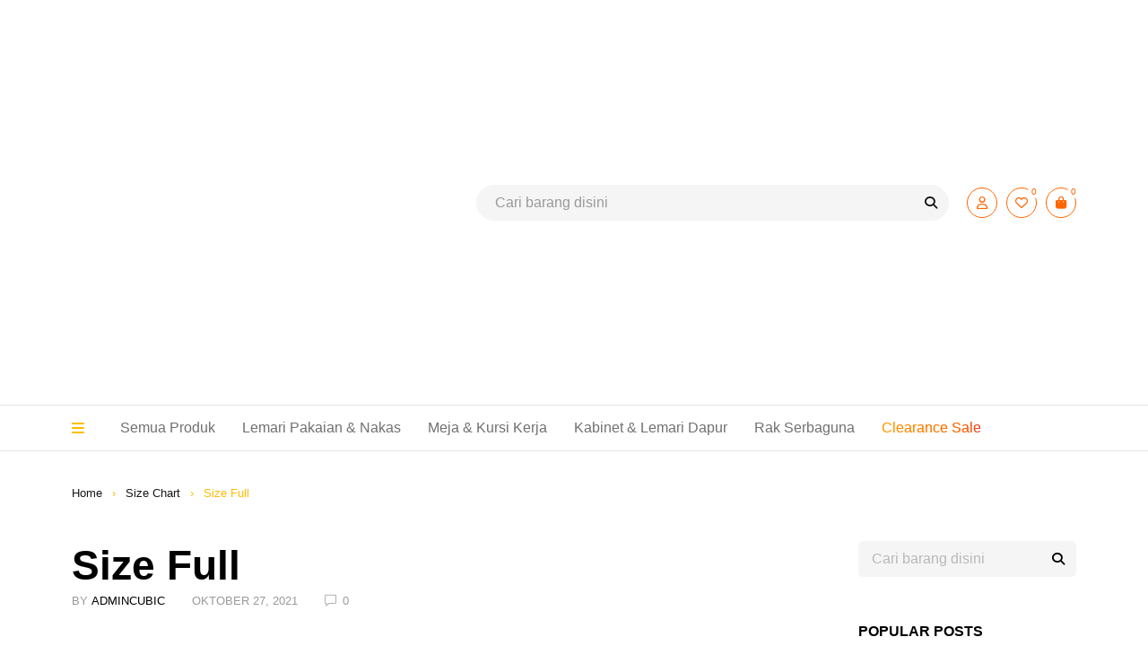

--- FILE ---
content_type: text/html; charset=UTF-8
request_url: https://cubichomeliving.com/size_chart/size-full/
body_size: 29253
content:
<!DOCTYPE html><html dir="ltr" lang="id" prefix="og: https://ogp.me/ns#"><head><script data-no-optimize="1">var litespeed_docref=sessionStorage.getItem("litespeed_docref");litespeed_docref&&(Object.defineProperty(document,"referrer",{get:function(){return litespeed_docref}}),sessionStorage.removeItem("litespeed_docref"));</script> <meta charset="UTF-8" /><link data-optimized="2" rel="stylesheet" href="https://cubichomeliving.com/wp-content/litespeed/css/2f1a5f4174ae6debaf1c52133fe44fe5.css?ver=fdbb2" /><meta name="viewport" content="width=device-width, initial-scale=1.0, maximum-scale=1" /><link rel="profile" href="//gmpg.org/xfn/11" /><link rel="shortcut icon" href="https://cubichomeliving.com/wp-content/uploads/2024/01/Favicon-Cubic-Home-Living.png" /> <script type="litespeed/javascript">document.documentElement.className=document.documentElement.className+' yes-js js_active js'</script> <title>Size Full - Cubic Home Living</title><meta name="robots" content="max-image-preview:large" /><link rel="canonical" href="https://cubichomeliving.com/size_chart/size-full/" /><meta name="generator" content="All in One SEO (AIOSEO) 4.6.8.1" /><meta property="og:locale" content="id_ID" /><meta property="og:site_name" content="Cubic Home Living -" /><meta property="og:type" content="article" /><meta property="og:title" content="Size Full - Cubic Home Living" /><meta property="og:url" content="https://cubichomeliving.com/size_chart/size-full/" /><meta property="article:published_time" content="2021-10-27T12:25:46+00:00" /><meta property="article:modified_time" content="2023-12-28T05:25:21+00:00" /><meta name="twitter:card" content="summary_large_image" /><meta name="twitter:title" content="Size Full - Cubic Home Living" /> <script type="application/ld+json" class="aioseo-schema">{"@context":"https:\/\/schema.org","@graph":[{"@type":"BreadcrumbList","@id":"https:\/\/cubichomeliving.com\/size_chart\/size-full\/#breadcrumblist","itemListElement":[{"@type":"ListItem","@id":"https:\/\/cubichomeliving.com\/#listItem","position":1,"name":"Beranda","item":"https:\/\/cubichomeliving.com\/","nextItem":"https:\/\/cubichomeliving.com\/size_chart\/size-full\/#listItem"},{"@type":"ListItem","@id":"https:\/\/cubichomeliving.com\/size_chart\/size-full\/#listItem","position":2,"name":"Size Full","previousItem":"https:\/\/cubichomeliving.com\/#listItem"}]},{"@type":"Organization","@id":"https:\/\/cubichomeliving.com\/#organization","name":"Cubic Home Living","url":"https:\/\/cubichomeliving.com\/"},{"@type":"WebPage","@id":"https:\/\/cubichomeliving.com\/size_chart\/size-full\/#webpage","url":"https:\/\/cubichomeliving.com\/size_chart\/size-full\/","name":"Size Full - Cubic Home Living","inLanguage":"id-ID","isPartOf":{"@id":"https:\/\/cubichomeliving.com\/#website"},"breadcrumb":{"@id":"https:\/\/cubichomeliving.com\/size_chart\/size-full\/#breadcrumblist"},"datePublished":"2021-10-27T19:25:46+07:00","dateModified":"2023-12-28T05:25:21+07:00"},{"@type":"WebSite","@id":"https:\/\/cubichomeliving.com\/#website","url":"https:\/\/cubichomeliving.com\/","name":"Cubic Home Living","inLanguage":"id-ID","publisher":{"@id":"https:\/\/cubichomeliving.com\/#organization"}}]}</script> <link rel='dns-prefetch' href='//www.googletagmanager.com' /><link rel='dns-prefetch' href='//use.fontawesome.com' /><link rel='dns-prefetch' href='//fonts.googleapis.com' /><link rel='preconnect' href='https://fonts.gstatic.com' crossorigin /><link rel="alternate" type="application/rss+xml" title="Cubic Home Living &raquo; Feed" href="https://cubichomeliving.com/feed/" /><link rel="alternate" type="application/rss+xml" title="Cubic Home Living &raquo; Umpan Komentar" href="https://cubichomeliving.com/comments/feed/" /><style id='wp-img-auto-sizes-contain-inline-css' type='text/css'>img:is([sizes=auto i],[sizes^="auto," i]){contain-intrinsic-size:3000px 1500px}
/*# sourceURL=wp-img-auto-sizes-contain-inline-css */</style><style id='global-styles-inline-css' type='text/css'>:root{--wp--preset--aspect-ratio--square: 1;--wp--preset--aspect-ratio--4-3: 4/3;--wp--preset--aspect-ratio--3-4: 3/4;--wp--preset--aspect-ratio--3-2: 3/2;--wp--preset--aspect-ratio--2-3: 2/3;--wp--preset--aspect-ratio--16-9: 16/9;--wp--preset--aspect-ratio--9-16: 9/16;--wp--preset--color--black: #000000;--wp--preset--color--cyan-bluish-gray: #abb8c3;--wp--preset--color--white: #ffffff;--wp--preset--color--pale-pink: #f78da7;--wp--preset--color--vivid-red: #cf2e2e;--wp--preset--color--luminous-vivid-orange: #ff6900;--wp--preset--color--luminous-vivid-amber: #fcb900;--wp--preset--color--light-green-cyan: #7bdcb5;--wp--preset--color--vivid-green-cyan: #00d084;--wp--preset--color--pale-cyan-blue: #8ed1fc;--wp--preset--color--vivid-cyan-blue: #0693e3;--wp--preset--color--vivid-purple: #9b51e0;--wp--preset--gradient--vivid-cyan-blue-to-vivid-purple: linear-gradient(135deg,rgb(6,147,227) 0%,rgb(155,81,224) 100%);--wp--preset--gradient--light-green-cyan-to-vivid-green-cyan: linear-gradient(135deg,rgb(122,220,180) 0%,rgb(0,208,130) 100%);--wp--preset--gradient--luminous-vivid-amber-to-luminous-vivid-orange: linear-gradient(135deg,rgb(252,185,0) 0%,rgb(255,105,0) 100%);--wp--preset--gradient--luminous-vivid-orange-to-vivid-red: linear-gradient(135deg,rgb(255,105,0) 0%,rgb(207,46,46) 100%);--wp--preset--gradient--very-light-gray-to-cyan-bluish-gray: linear-gradient(135deg,rgb(238,238,238) 0%,rgb(169,184,195) 100%);--wp--preset--gradient--cool-to-warm-spectrum: linear-gradient(135deg,rgb(74,234,220) 0%,rgb(151,120,209) 20%,rgb(207,42,186) 40%,rgb(238,44,130) 60%,rgb(251,105,98) 80%,rgb(254,248,76) 100%);--wp--preset--gradient--blush-light-purple: linear-gradient(135deg,rgb(255,206,236) 0%,rgb(152,150,240) 100%);--wp--preset--gradient--blush-bordeaux: linear-gradient(135deg,rgb(254,205,165) 0%,rgb(254,45,45) 50%,rgb(107,0,62) 100%);--wp--preset--gradient--luminous-dusk: linear-gradient(135deg,rgb(255,203,112) 0%,rgb(199,81,192) 50%,rgb(65,88,208) 100%);--wp--preset--gradient--pale-ocean: linear-gradient(135deg,rgb(255,245,203) 0%,rgb(182,227,212) 50%,rgb(51,167,181) 100%);--wp--preset--gradient--electric-grass: linear-gradient(135deg,rgb(202,248,128) 0%,rgb(113,206,126) 100%);--wp--preset--gradient--midnight: linear-gradient(135deg,rgb(2,3,129) 0%,rgb(40,116,252) 100%);--wp--preset--font-size--small: 13px;--wp--preset--font-size--medium: 20px;--wp--preset--font-size--large: 36px;--wp--preset--font-size--x-large: 42px;--wp--preset--font-family--inter: "Inter", sans-serif;--wp--preset--font-family--cardo: Cardo;--wp--preset--spacing--20: 0.44rem;--wp--preset--spacing--30: 0.67rem;--wp--preset--spacing--40: 1rem;--wp--preset--spacing--50: 1.5rem;--wp--preset--spacing--60: 2.25rem;--wp--preset--spacing--70: 3.38rem;--wp--preset--spacing--80: 5.06rem;--wp--preset--shadow--natural: 6px 6px 9px rgba(0, 0, 0, 0.2);--wp--preset--shadow--deep: 12px 12px 50px rgba(0, 0, 0, 0.4);--wp--preset--shadow--sharp: 6px 6px 0px rgba(0, 0, 0, 0.2);--wp--preset--shadow--outlined: 6px 6px 0px -3px rgb(255, 255, 255), 6px 6px rgb(0, 0, 0);--wp--preset--shadow--crisp: 6px 6px 0px rgb(0, 0, 0);}:where(.is-layout-flex){gap: 0.5em;}:where(.is-layout-grid){gap: 0.5em;}body .is-layout-flex{display: flex;}.is-layout-flex{flex-wrap: wrap;align-items: center;}.is-layout-flex > :is(*, div){margin: 0;}body .is-layout-grid{display: grid;}.is-layout-grid > :is(*, div){margin: 0;}:where(.wp-block-columns.is-layout-flex){gap: 2em;}:where(.wp-block-columns.is-layout-grid){gap: 2em;}:where(.wp-block-post-template.is-layout-flex){gap: 1.25em;}:where(.wp-block-post-template.is-layout-grid){gap: 1.25em;}.has-black-color{color: var(--wp--preset--color--black) !important;}.has-cyan-bluish-gray-color{color: var(--wp--preset--color--cyan-bluish-gray) !important;}.has-white-color{color: var(--wp--preset--color--white) !important;}.has-pale-pink-color{color: var(--wp--preset--color--pale-pink) !important;}.has-vivid-red-color{color: var(--wp--preset--color--vivid-red) !important;}.has-luminous-vivid-orange-color{color: var(--wp--preset--color--luminous-vivid-orange) !important;}.has-luminous-vivid-amber-color{color: var(--wp--preset--color--luminous-vivid-amber) !important;}.has-light-green-cyan-color{color: var(--wp--preset--color--light-green-cyan) !important;}.has-vivid-green-cyan-color{color: var(--wp--preset--color--vivid-green-cyan) !important;}.has-pale-cyan-blue-color{color: var(--wp--preset--color--pale-cyan-blue) !important;}.has-vivid-cyan-blue-color{color: var(--wp--preset--color--vivid-cyan-blue) !important;}.has-vivid-purple-color{color: var(--wp--preset--color--vivid-purple) !important;}.has-black-background-color{background-color: var(--wp--preset--color--black) !important;}.has-cyan-bluish-gray-background-color{background-color: var(--wp--preset--color--cyan-bluish-gray) !important;}.has-white-background-color{background-color: var(--wp--preset--color--white) !important;}.has-pale-pink-background-color{background-color: var(--wp--preset--color--pale-pink) !important;}.has-vivid-red-background-color{background-color: var(--wp--preset--color--vivid-red) !important;}.has-luminous-vivid-orange-background-color{background-color: var(--wp--preset--color--luminous-vivid-orange) !important;}.has-luminous-vivid-amber-background-color{background-color: var(--wp--preset--color--luminous-vivid-amber) !important;}.has-light-green-cyan-background-color{background-color: var(--wp--preset--color--light-green-cyan) !important;}.has-vivid-green-cyan-background-color{background-color: var(--wp--preset--color--vivid-green-cyan) !important;}.has-pale-cyan-blue-background-color{background-color: var(--wp--preset--color--pale-cyan-blue) !important;}.has-vivid-cyan-blue-background-color{background-color: var(--wp--preset--color--vivid-cyan-blue) !important;}.has-vivid-purple-background-color{background-color: var(--wp--preset--color--vivid-purple) !important;}.has-black-border-color{border-color: var(--wp--preset--color--black) !important;}.has-cyan-bluish-gray-border-color{border-color: var(--wp--preset--color--cyan-bluish-gray) !important;}.has-white-border-color{border-color: var(--wp--preset--color--white) !important;}.has-pale-pink-border-color{border-color: var(--wp--preset--color--pale-pink) !important;}.has-vivid-red-border-color{border-color: var(--wp--preset--color--vivid-red) !important;}.has-luminous-vivid-orange-border-color{border-color: var(--wp--preset--color--luminous-vivid-orange) !important;}.has-luminous-vivid-amber-border-color{border-color: var(--wp--preset--color--luminous-vivid-amber) !important;}.has-light-green-cyan-border-color{border-color: var(--wp--preset--color--light-green-cyan) !important;}.has-vivid-green-cyan-border-color{border-color: var(--wp--preset--color--vivid-green-cyan) !important;}.has-pale-cyan-blue-border-color{border-color: var(--wp--preset--color--pale-cyan-blue) !important;}.has-vivid-cyan-blue-border-color{border-color: var(--wp--preset--color--vivid-cyan-blue) !important;}.has-vivid-purple-border-color{border-color: var(--wp--preset--color--vivid-purple) !important;}.has-vivid-cyan-blue-to-vivid-purple-gradient-background{background: var(--wp--preset--gradient--vivid-cyan-blue-to-vivid-purple) !important;}.has-light-green-cyan-to-vivid-green-cyan-gradient-background{background: var(--wp--preset--gradient--light-green-cyan-to-vivid-green-cyan) !important;}.has-luminous-vivid-amber-to-luminous-vivid-orange-gradient-background{background: var(--wp--preset--gradient--luminous-vivid-amber-to-luminous-vivid-orange) !important;}.has-luminous-vivid-orange-to-vivid-red-gradient-background{background: var(--wp--preset--gradient--luminous-vivid-orange-to-vivid-red) !important;}.has-very-light-gray-to-cyan-bluish-gray-gradient-background{background: var(--wp--preset--gradient--very-light-gray-to-cyan-bluish-gray) !important;}.has-cool-to-warm-spectrum-gradient-background{background: var(--wp--preset--gradient--cool-to-warm-spectrum) !important;}.has-blush-light-purple-gradient-background{background: var(--wp--preset--gradient--blush-light-purple) !important;}.has-blush-bordeaux-gradient-background{background: var(--wp--preset--gradient--blush-bordeaux) !important;}.has-luminous-dusk-gradient-background{background: var(--wp--preset--gradient--luminous-dusk) !important;}.has-pale-ocean-gradient-background{background: var(--wp--preset--gradient--pale-ocean) !important;}.has-electric-grass-gradient-background{background: var(--wp--preset--gradient--electric-grass) !important;}.has-midnight-gradient-background{background: var(--wp--preset--gradient--midnight) !important;}.has-small-font-size{font-size: var(--wp--preset--font-size--small) !important;}.has-medium-font-size{font-size: var(--wp--preset--font-size--medium) !important;}.has-large-font-size{font-size: var(--wp--preset--font-size--large) !important;}.has-x-large-font-size{font-size: var(--wp--preset--font-size--x-large) !important;}
/*# sourceURL=global-styles-inline-css */</style><style id='classic-theme-styles-inline-css' type='text/css'>/*! This file is auto-generated */
.wp-block-button__link{color:#fff;background-color:#32373c;border-radius:9999px;box-shadow:none;text-decoration:none;padding:calc(.667em + 2px) calc(1.333em + 2px);font-size:1.125em}.wp-block-file__button{background:#32373c;color:#fff;text-decoration:none}
/*# sourceURL=/wp-includes/css/classic-themes.min.css */</style><style id='woocommerce-inline-inline-css' type='text/css'>.woocommerce form .form-row .required { visibility: visible; }
/*# sourceURL=woocommerce-inline-inline-css */</style><style id='yith-wcwl-main-inline-css' type='text/css'>.yith-wcwl-share li a{color: #FFFFFF;}.yith-wcwl-share li a:hover{color: #FFFFFF;}.yith-wcwl-share a.facebook{background: #39599E; background-color: #39599E;}.yith-wcwl-share a.facebook:hover{background: #595A5A; background-color: #595A5A;}.yith-wcwl-share a.whatsapp{background: #00A901; background-color: #00A901;}.yith-wcwl-share a.whatsapp:hover{background: #595A5A; background-color: #595A5A;}
/*# sourceURL=yith-wcwl-main-inline-css */</style><link rel='stylesheet' id='font-awesome-official-css' href='https://use.fontawesome.com/releases/v6.5.1/css/all.css' type='text/css' media='all' integrity="sha384-t1nt8BQoYMLFN5p42tRAtuAAFQaCQODekUVeKKZrEnEyp4H2R0RHFz0KWpmj7i8g" crossorigin="anonymous" /><link rel="preload" as="style" href="https://fonts.googleapis.com/css?family=Jost:400,600,500&#038;display=swap&#038;ver=1706757840" /><noscript><link rel="stylesheet" href="https://fonts.googleapis.com/css?family=Jost:400,600,500&#038;display=swap&#038;ver=1706757840" /></noscript><link rel='stylesheet' id='font-awesome-official-v4shim-css' href='https://use.fontawesome.com/releases/v6.5.1/css/v4-shims.css' type='text/css' media='all' integrity="sha384-5Jfdy0XO8+vjCRofsSnGmxGSYjLfsjjTOABKxVr8BkfvlaAm14bIJc7Jcjfq/xQI" crossorigin="anonymous" /> <script type="text/template" id="tmpl-variation-template"><div class="woocommerce-variation-description">{{{ data.variation.variation_description }}}</div>
	<div class="woocommerce-variation-price">{{{ data.variation.price_html }}}</div>
	<div class="woocommerce-variation-availability">{{{ data.variation.availability_html }}}</div></script> <script type="text/template" id="tmpl-unavailable-variation-template"><p>Sorry, this product is unavailable. Please choose a different combination.</p></script> <script type="litespeed/javascript">window._nslDOMReady=function(callback){if(document.readyState==="complete"||document.readyState==="interactive"){callback()}else{document.addEventListener("DOMContentLiteSpeedLoaded",callback)}}</script><script id="woocommerce-google-analytics-integration-gtag-js-after" type="litespeed/javascript">window.dataLayer=window.dataLayer||[];function gtag(){dataLayer.push(arguments)}
for(const mode of[{"analytics_storage":"denied","ad_storage":"denied","ad_user_data":"denied","ad_personalization":"denied","region":["AT","BE","BG","HR","CY","CZ","DK","EE","FI","FR","DE","GR","HU","IS","IE","IT","LV","LI","LT","LU","MT","NL","NO","PL","PT","RO","SK","SI","ES","SE","GB","CH"]}]||[]){gtag("consent","default",{"wait_for_update":500,...mode})}
gtag("js",new Date());gtag("set","developer_id.dOGY3NW",!0);gtag("config","G-2WCDTBENNT",{"track_404":!0,"allow_google_signals":!0,"logged_in":!1,"linker":{"domains":[],"allow_incoming":!1},"custom_map":{"dimension1":"logged_in"}})</script> <script type="litespeed/javascript" data-src="https://cubichomeliving.com/wp-includes/js/jquery/jquery.min.js" id="jquery-core-js"></script> <script id="wc-add-to-cart-js-extra" type="litespeed/javascript">var wc_add_to_cart_params={"ajax_url":"/wp-admin/admin-ajax.php","wc_ajax_url":"/?wc-ajax=%%endpoint%%","i18n_view_cart":"View cart","cart_url":"https://cubichomeliving.com/cart-2/","is_cart":"","cart_redirect_after_add":"no"}</script> <script id="woocommerce-js-extra" type="litespeed/javascript">var woocommerce_params={"ajax_url":"/wp-admin/admin-ajax.php","wc_ajax_url":"/?wc-ajax=%%endpoint%%"}</script> <script id="wp-util-js-extra" type="litespeed/javascript">var _wpUtilSettings={"ajax":{"url":"/wp-admin/admin-ajax.php"}}</script> <script id="wc-add-to-cart-variation-js-extra" type="litespeed/javascript">var wc_add_to_cart_variation_params={"wc_ajax_url":"/?wc-ajax=%%endpoint%%","i18n_no_matching_variations_text":"Sorry, no products matched your selection. Please choose a different combination.","i18n_make_a_selection_text":"Please select some product options before adding this product to your cart.","i18n_unavailable_text":"Sorry, this product is unavailable. Please choose a different combination."}</script> <link rel="https://api.w.org/" href="https://cubichomeliving.com/wp-json/" /><link rel="EditURI" type="application/rsd+xml" title="RSD" href="https://cubichomeliving.com/xmlrpc.php?rsd" /><meta name="generator" content="WordPress 6.9" /><meta name="generator" content="WooCommerce 9.1.5" /><meta name="generator" content="Redux 4.4.18" /><meta name="generator" content="Site Kit by Google 1.133.0" /> <script type="litespeed/javascript">document.documentElement.className=document.documentElement.className.replace('no-js','js')</script> <style>.no-js img.lazyload {
				display: none;
			}

			figure.wp-block-image img.lazyloading {
				min-width: 150px;
			}

			.lazyload,
			.lazyloading {
				--smush-placeholder-width: 100px;
				--smush-placeholder-aspect-ratio: 1/1;
				width: var(--smush-placeholder-width) !important;
				aspect-ratio: var(--smush-placeholder-aspect-ratio) !important;
			}

						.lazyload, .lazyloading {
				opacity: 0;
			}

			.lazyloaded {
				opacity: 1;
				transition: opacity 400ms;
				transition-delay: 0ms;
			}</style><noscript><style>.woocommerce-product-gallery{ opacity: 1 !important; }</style></noscript><meta name="generator" content="Elementor 3.23.4; features: e_optimized_css_loading, e_font_icon_svg, additional_custom_breakpoints, e_lazyload; settings: css_print_method-external, google_font-enabled, font_display-auto"><style>.e-con.e-parent:nth-of-type(n+4):not(.e-lazyloaded):not(.e-no-lazyload),
				.e-con.e-parent:nth-of-type(n+4):not(.e-lazyloaded):not(.e-no-lazyload) * {
					background-image: none !important;
				}
				@media screen and (max-height: 1024px) {
					.e-con.e-parent:nth-of-type(n+3):not(.e-lazyloaded):not(.e-no-lazyload),
					.e-con.e-parent:nth-of-type(n+3):not(.e-lazyloaded):not(.e-no-lazyload) * {
						background-image: none !important;
					}
				}
				@media screen and (max-height: 640px) {
					.e-con.e-parent:nth-of-type(n+2):not(.e-lazyloaded):not(.e-no-lazyload),
					.e-con.e-parent:nth-of-type(n+2):not(.e-lazyloaded):not(.e-no-lazyload) * {
						background-image: none !important;
					}
				}</style><link rel="modulepreload" href="https://cubichomeliving.com/wp-content/plugins/advanced-coupons-for-woocommerce-free/dist/common/NoticesPlugin.4b31c3cc.js" /><link rel="modulepreload" href="https://cubichomeliving.com/wp-content/plugins/advanced-coupons-for-woocommerce-free/dist/common/NoticesPlugin.4b31c3cc.js" /><style class='wp-fonts-local' type='text/css'>@font-face{font-family:Inter;font-style:normal;font-weight:300 900;font-display:fallback;src:url('https://cubichomeliving.com/wp-content/plugins/woocommerce/assets/fonts/Inter-VariableFont_slnt,wght.woff2') format('woff2');font-stretch:normal;}
@font-face{font-family:Cardo;font-style:normal;font-weight:400;font-display:fallback;src:url('https://cubichomeliving.com/wp-content/plugins/woocommerce/assets/fonts/cardo_normal_400.woff2') format('woff2');}</style><style type="text/css">div.nsl-container[data-align="left"] {
    text-align: left;
}

div.nsl-container[data-align="center"] {
    text-align: center;
}

div.nsl-container[data-align="right"] {
    text-align: right;
}


div.nsl-container div.nsl-container-buttons a[data-plugin="nsl"] {
    text-decoration: none;
    box-shadow: none;
    border: 0;
}

div.nsl-container .nsl-container-buttons {
    display: flex;
    padding: 5px 0;
}

div.nsl-container.nsl-container-block .nsl-container-buttons {
    display: inline-grid;
    grid-template-columns: minmax(145px, auto);
}

div.nsl-container-block-fullwidth .nsl-container-buttons {
    flex-flow: column;
    align-items: center;
}

div.nsl-container-block-fullwidth .nsl-container-buttons a,
div.nsl-container-block .nsl-container-buttons a {
    flex: 1 1 auto;
    display: block;
    margin: 5px 0;
    width: 100%;
}

div.nsl-container-inline {
    margin: -5px;
    text-align: left;
}

div.nsl-container-inline .nsl-container-buttons {
    justify-content: center;
    flex-wrap: wrap;
}

div.nsl-container-inline .nsl-container-buttons a {
    margin: 5px;
    display: inline-block;
}

div.nsl-container-grid .nsl-container-buttons {
    flex-flow: row;
    align-items: center;
    flex-wrap: wrap;
}

div.nsl-container-grid .nsl-container-buttons a {
    flex: 1 1 auto;
    display: block;
    margin: 5px;
    max-width: 280px;
    width: 100%;
}

@media only screen and (min-width: 650px) {
    div.nsl-container-grid .nsl-container-buttons a {
        width: auto;
    }
}

div.nsl-container .nsl-button {
    cursor: pointer;
    vertical-align: top;
    border-radius: 4px;
}

div.nsl-container .nsl-button-default {
    color: #fff;
    display: flex;
}

div.nsl-container .nsl-button-icon {
    display: inline-block;
}

div.nsl-container .nsl-button-svg-container {
    flex: 0 0 auto;
    padding: 8px;
    display: flex;
    align-items: center;
}

div.nsl-container svg {
    height: 24px;
    width: 24px;
    vertical-align: top;
}

div.nsl-container .nsl-button-default div.nsl-button-label-container {
    margin: 0 24px 0 12px;
    padding: 10px 0;
    font-family: Helvetica, Arial, sans-serif;
    font-size: 16px;
    line-height: 20px;
    letter-spacing: .25px;
    overflow: hidden;
    text-align: center;
    text-overflow: clip;
    white-space: nowrap;
    flex: 1 1 auto;
    -webkit-font-smoothing: antialiased;
    -moz-osx-font-smoothing: grayscale;
    text-transform: none;
    display: inline-block;
}

div.nsl-container .nsl-button-google[data-skin="dark"] .nsl-button-svg-container {
    margin: 1px;
    padding: 7px;
    border-radius: 3px;
    background: #fff;
}

div.nsl-container .nsl-button-google[data-skin="light"] {
    border-radius: 1px;
    box-shadow: 0 1px 5px 0 rgba(0, 0, 0, .25);
    color: RGBA(0, 0, 0, 0.54);
}

div.nsl-container .nsl-button-apple .nsl-button-svg-container {
    padding: 0 6px;
}

div.nsl-container .nsl-button-apple .nsl-button-svg-container svg {
    height: 40px;
    width: auto;
}

div.nsl-container .nsl-button-apple[data-skin="light"] {
    color: #000;
    box-shadow: 0 0 0 1px #000;
}

div.nsl-container .nsl-button-facebook[data-skin="white"] {
    color: #000;
    box-shadow: inset 0 0 0 1px #000;
}

div.nsl-container .nsl-button-facebook[data-skin="light"] {
    color: #1877F2;
    box-shadow: inset 0 0 0 1px #1877F2;
}

div.nsl-container .nsl-button-spotify[data-skin="white"] {
    color: #191414;
    box-shadow: inset 0 0 0 1px #191414;
}

div.nsl-container .nsl-button-apple div.nsl-button-label-container {
    font-size: 17px;
    font-family: -apple-system, BlinkMacSystemFont, "Segoe UI", Roboto, Helvetica, Arial, sans-serif, "Apple Color Emoji", "Segoe UI Emoji", "Segoe UI Symbol";
}

div.nsl-container .nsl-button-slack div.nsl-button-label-container {
    font-size: 17px;
    font-family: -apple-system, BlinkMacSystemFont, "Segoe UI", Roboto, Helvetica, Arial, sans-serif, "Apple Color Emoji", "Segoe UI Emoji", "Segoe UI Symbol";
}

div.nsl-container .nsl-button-slack[data-skin="light"] {
    color: #000000;
    box-shadow: inset 0 0 0 1px #DDDDDD;
}

div.nsl-container .nsl-button-tiktok[data-skin="light"] {
    color: #161823;
    box-shadow: 0 0 0 1px rgba(22, 24, 35, 0.12);
}


div.nsl-container .nsl-button-kakao {
    color: rgba(0, 0, 0, 0.85);
}

.nsl-clear {
    clear: both;
}

.nsl-container {
    clear: both;
}

.nsl-disabled-provider .nsl-button {
    filter: grayscale(1);
    opacity: 0.8;
}

/*Button align start*/

div.nsl-container-inline[data-align="left"] .nsl-container-buttons {
    justify-content: flex-start;
}

div.nsl-container-inline[data-align="center"] .nsl-container-buttons {
    justify-content: center;
}

div.nsl-container-inline[data-align="right"] .nsl-container-buttons {
    justify-content: flex-end;
}


div.nsl-container-grid[data-align="left"] .nsl-container-buttons {
    justify-content: flex-start;
}

div.nsl-container-grid[data-align="center"] .nsl-container-buttons {
    justify-content: center;
}

div.nsl-container-grid[data-align="right"] .nsl-container-buttons {
    justify-content: flex-end;
}

div.nsl-container-grid[data-align="space-around"] .nsl-container-buttons {
    justify-content: space-around;
}

div.nsl-container-grid[data-align="space-between"] .nsl-container-buttons {
    justify-content: space-between;
}

/* Button align end*/

/* Redirect */

#nsl-redirect-overlay {
    display: flex;
    flex-direction: column;
    justify-content: center;
    align-items: center;
    position: fixed;
    z-index: 1000000;
    left: 0;
    top: 0;
    width: 100%;
    height: 100%;
    backdrop-filter: blur(1px);
    background-color: RGBA(0, 0, 0, .32);;
}

#nsl-redirect-overlay-container {
    display: flex;
    flex-direction: column;
    justify-content: center;
    align-items: center;
    background-color: white;
    padding: 30px;
    border-radius: 10px;
}

#nsl-redirect-overlay-spinner {
    content: '';
    display: block;
    margin: 20px;
    border: 9px solid RGBA(0, 0, 0, .6);
    border-top: 9px solid #fff;
    border-radius: 50%;
    box-shadow: inset 0 0 0 1px RGBA(0, 0, 0, .6), 0 0 0 1px RGBA(0, 0, 0, .6);
    width: 40px;
    height: 40px;
    animation: nsl-loader-spin 2s linear infinite;
}

@keyframes nsl-loader-spin {
    0% {
        transform: rotate(0deg)
    }
    to {
        transform: rotate(360deg)
    }
}

#nsl-redirect-overlay-title {
    font-family: -apple-system, BlinkMacSystemFont, "Segoe UI", Roboto, Oxygen-Sans, Ubuntu, Cantarell, "Helvetica Neue", sans-serif;
    font-size: 18px;
    font-weight: bold;
    color: #3C434A;
}

#nsl-redirect-overlay-text {
    font-family: -apple-system, BlinkMacSystemFont, "Segoe UI", Roboto, Oxygen-Sans, Ubuntu, Cantarell, "Helvetica Neue", sans-serif;
    text-align: center;
    font-size: 14px;
    color: #3C434A;
}

/* Redirect END*/</style><style type="text/css">/* Notice fallback */
#nsl-notices-fallback {
    position: fixed;
    right: 10px;
    top: 10px;
    z-index: 10000;
}

.admin-bar #nsl-notices-fallback {
    top: 42px;
}

#nsl-notices-fallback > div {
    position: relative;
    background: #fff;
    border-left: 4px solid #fff;
    box-shadow: 0 1px 1px 0 rgba(0, 0, 0, .1);
    margin: 5px 15px 2px;
    padding: 1px 20px;
}

#nsl-notices-fallback > div.error {
    display: block;
    border-left-color: #dc3232;
}

#nsl-notices-fallback > div.updated {
    display: block;
    border-left-color: #46b450;
}

#nsl-notices-fallback p {
    margin: .5em 0;
    padding: 2px;
}

#nsl-notices-fallback > div:after {
    position: absolute;
    right: 5px;
    top: 5px;
    content: '\00d7';
    display: block;
    height: 16px;
    width: 16px;
    line-height: 16px;
    text-align: center;
    font-size: 20px;
    cursor: pointer;
}</style><style type="text/css" id="wp-custom-css">.wc-bacs-bank-details-heading{
	font-size: 18px;
  font-weight: 100;
  margin-bottom: 0;
  padding: 10px 20px 0 20px;
}
.wc-bacs-bank-details-account-name{
	padding: 0 20px 0 20px;
  font-size: 25px;
  margin-bottom: 0;
}
.woocommerce-bacs-bank-details ul{
	padding: 0 20px 10px 0px;
}
.woocommerce-bacs-bank-details{
	background-color: #ffbb00;
	.bank_name{
		border: none !important;
    color: #000;
	}
	.account_number{
		color: black;
	}
}
.woocommerce .woocommerce-order{
	p:nth-child(4) {
  	font-size: 30px;
    font-weight: bold;
    background-color: #ff9900;
    color: #000;
    margin-bottom: 0;
    padding: 30px 20px;
	}
}
.woocommerce-order-overview{
	strong{
		font-weight: 100;
		color: blue;
		.woocommerce-Price-amount{
			font-weight: bold;
		}
	}
}
.compare {
	display: none !important;
}
.category-custom{
	 margin-top: -35px !important;
}
.shop-more{
	margin-top: 5px;
	margin-bottom:10px;
}
.shop-more a:hover{
	 background-color: #fff;
   color: #ff6600;
	border-color: #ff6600;	
	border-style: solid;
}
/*{ KATEGORI MARGIN }*/
.loop-add-to-cart{
	  border-style: solid;
    border-color: #ffbb00;
    border-radius: 5px;
    padding: 0 5px;
    background-color: #ffbb00;	
}

/*{ PRODUCT CARD }*/
.price del .amount{
	color: rgb(172 172 172) !important;
	font-size: 14px !mportant;
}
.price ins .amount{
	color: rgb(255 82 0) !important;
	font-weight: bold !important;
}
	
.button-in.wishlist{
		margin-left: 5px !important;
	}
#page .product-group-button-meta > div.loop-add-to-cart .button-tooltip{
	font-size: 13px !important;
}
#page .product-group-button-meta > div.loop-add-to-cart :hover{
	color:white;
}

/*.elementor-kit-17061 input[type="button"]{
	background-color: #ff6600;
} */
div.number-button > input.minus  {
		background-color: #fff;
}
div.number-button > input.plus  {
		background-color: #fff0;
}

#page .main-products.list .product-group-button-meta > div.wishlist{
	margin-left: 20px !important;
}
#page .main-products.list .product-group-button-meta > div.loop-add-to-cart{
	padding-top:0;
	padding-bottom:0;
	width: auto;
}
#page .main-products.list .product-group-button-meta > div.loop-add-to-cart a{
	background-color: #ffbb00 !important;
	color: black !important;
  border: 0 !important;
}
#page .main-products.list .product-group-button-meta > div.loop-add-to-cart a:hover{
	background-color: #ffbb00 !important;
	color: white !important;
}
.summary .woocommerce-product-rating{
	display: none;
}
.summary .sku-wrapper{
	display: none;
}
.detail-meta-top > .woocommerce-product-rating + .availability{
	padding-left: 0;
}
.reset_variations{
	margin: 10px;
	text-decoration: auto;
	color:#8b8b8b!important;
}
.ts-product-attribute > div:not(.color) a{
	background: #f6f5f6;
	border-style: solid;
  border-color: #ffbb00;
	border-width: 1px;
  border-radius: 5px;
}
.ts-product-attribute > div:not(.color) a:hover, .ts-product-attribute > div:not(.color).selected a{
	background: #ffbb00;
	border-color: #ffbb00;
	color:black;
}
/* .button-tooltip:hover{
	 color: white;
} */
/* .list-categories{
	margin-top: 5px;
	ul{
	}
	li{
		padding-top: 20px;
		font-size: 30px;
    font-weight: bold;
    font-family: sans-serif;
		span{
			 color:  black;
		}
	}
}*/
.shortcode-title{
	color: black;
}
/*.view-more{
	  .button .button-border-2{
			border-style: solid;
    	border-color: #f18200;
    	border-radius: 5px;
    	border-width: 2px;
    	background-color: #f18200;
    	color : white;
    	font-size: 15px;
}
}*/
.column-tabs{
	    margin-bottom: -10px;
}
.heading-title{
	color:black;
}
.list-categories{
	display: none !important;
}

/*{ KATEGORI MARGIN }*/
.categories-custom{
	margin-top: -35px !important;
}

.woocommerce{
	form{
		p{
			label{
				color: black;
			}
		}
	}
}

#number-button button[minus]{
	color: white;
  background-color: #ff6600;
}
.elementor-element {
	margin-top: 13px;
}
@media only screen and (max-width: 600px){
	#to-top{
		/*right: 38px;
		margin-bottom: 80px;*/
		display: none;
	}
	#wa > div.wa__btn_popup{
	margin-bottom: 70px;
}
	#wa > button{
		bottom: 60px !important;
	}
}
.woocommerce .product .product-label {
	left: 0;
  top: 0;
}	
.woocommerce > #customer_login{
	margin:0px;
}
.thumbnail-wrapper{
	.product-label.best-selling-label{
	display: none;
}
}
/*mematikan share button produk*/
.ts-social-sharing{
	ul{
		li.pinterest{
			display: none;
		}
		li.linkedin{
			display: none;
		}
	}
}
.form-row.place-order{
	label{
		display: none;
	}
}
#payment > div > label{
	display:none;
}
#payment > div > div{
	display:none
}
.woocommerce .amount{
	color: #ff6600;
}
/*{ Halaman Checkout dengan Bank Tansfer }*/
.shop_table .order-total .amount, .dropdown-footer .total .amount, div.product .availability.out-of-stock span.availability-text, .shopping-cart-wrapper .subtotal .amount, .woocommerce table.order_details tfoot tr:last-child .amount, #order_review .order-total .amount{
	color: #ff6600 !important;
}
.woocommerce-view-order .method-payment-view{
	margin: 0em 0 !important;
}
/*{ WA Button Floating }*/
/*#wa > div.wa__btn_popup{
	margin-bottom: 50px;*/
}
/*{ Back To Top Button }*/
#to-top{
	display: none;
}
#primary > div.owl-item.active {
	width: 200px;
  margin-right: 0px;
}
.woocommerce.columns-3 .products .product{
	max-width: 250px;
}
/*{ Page Chart, Hover button Jumlah Produk }*/
#page .quantity > div.number-button input:hover{
	color: #ff6600 !important;
}
input.minus.plus :hover{
	color: #ff6600 !important;
}
/*{ Tampilan Quick View  }*/
#ts-quickshop-modal > div.quickshop-container.popup-container > div > div > div > div.summary.entry-summary{
	height: 1000px;
}
.woocommerce .products .product .price .amount, .product-price .amount, .product-meta .amount{
	font-weight: bold;
}

/* variasi */
.variations .value{
	margin-bottom: 15px;
}
.woocommerce div.product form.cart .variations th.label > span{
	font-size: 15px;
	color: #ff6600 !important;
}

	/*#post-53 > div > section > div > div > div > div > div > div > div > div > section.method-payment-view {
		display: none;
	}*/



/*Slider di Halaman Produk*/
/*div.summary-has-size-chart  > section.slide-banner {
	
	display: none;
	
}*/


/*Tampilan Pesanan di MyAccount > Pesanan*/

/* laptops, and desktops */ 
@media (min-width:1025px) { 
	section.woocommerce-bacs-bank-details  {
		ul.wc-bacs-bank-details.order_details.bacs_details{
		margin-bottom: 0 px;
		}}
	.woocommerce ul.order_details{
		margin: 0px;
	} 
	.woocommerce-total-amount-info ul{
		padding-left:0px;
	}
	#post-53 > div > section > div > div > div > div > div > div > div > div > section.woocommerce-order-details{
		margin-top: 50px;
	}
	#post-53 > div > section > div > div > div > div > div > div > div > div > ul > li.woocommerce-order-overview__order.order{
		padding-left: 0px;
	}
	.woocommerce .woocommerce-thankyou-order-details.order_details {
    margin: 2em 0;
}
}
/* smartphones, iPhone, portrait 480x320 phones */
@media (min-width:320px) and (max-width: 480px)  { 
	#wa > div.wa__btn_popup > div.wa__btn_popup_txt{
		display:none !important;
	}
}

/*Hover kategori*/
.elementor-widget-image-box .elementor-image-box-title a:hover{
	color:#ff6600;
}

/*love wishlist*/
#page .product-group-button-meta > .wishlist a, #page .product-group-button-meta > .wishlist a:hover{
	color: rgb(216 61 61);
}

.my-account-wrapper .account-control > a:hover, .my-wishlist-wrapper a:hover, .shopping-cart-wrapper .cart-control:hover{
	background-color:#ff6600 !important;
}
/*Clearance Sale button nav*/
/*#menu-item-22181 > a > span{
	color: #ff6600;
}*/
#menu-item-22181 > a > .menu-label {
  color: #ff660061;
  background: -webkit-gradient(linear, left top, right top, from(#ffbb00), to(#df2a4a), color-stop(0.8, #ff6600)) no-repeat;
  background: gradient(linear, left top, right top, from(#222), to(#222), color-stop(0.8, #fff)) no-repeat;
  background-size: 110px 100%;
  -webkit-background-clip: text;
  background-clip: text;
  animation: flick 1.5s infinite;
}
@keyframes flick {
  0% {
    background-position: top left;
  }
  100% {
    background-position: top right;
  }
}</style><style id="wpforms-css-vars-root">:root {
					--wpforms-field-border-radius: 3px;
--wpforms-field-border-style: solid;
--wpforms-field-border-size: 1px;
--wpforms-field-background-color: #ffffff;
--wpforms-field-border-color: rgba( 0, 0, 0, 0.25 );
--wpforms-field-border-color-spare: rgba( 0, 0, 0, 0.25 );
--wpforms-field-text-color: rgba( 0, 0, 0, 0.7 );
--wpforms-field-menu-color: #ffffff;
--wpforms-label-color: rgba( 0, 0, 0, 0.85 );
--wpforms-label-sublabel-color: rgba( 0, 0, 0, 0.55 );
--wpforms-label-error-color: #d63637;
--wpforms-button-border-radius: 3px;
--wpforms-button-border-style: none;
--wpforms-button-border-size: 1px;
--wpforms-button-background-color: #066aab;
--wpforms-button-border-color: #066aab;
--wpforms-button-text-color: #ffffff;
--wpforms-page-break-color: #066aab;
--wpforms-background-image: none;
--wpforms-background-position: center center;
--wpforms-background-repeat: no-repeat;
--wpforms-background-size: cover;
--wpforms-background-width: 100px;
--wpforms-background-height: 100px;
--wpforms-background-color: rgba( 0, 0, 0, 0 );
--wpforms-background-url: none;
--wpforms-container-padding: 0px;
--wpforms-container-border-style: none;
--wpforms-container-border-width: 1px;
--wpforms-container-border-color: #000000;
--wpforms-container-border-radius: 3px;
--wpforms-field-size-input-height: 43px;
--wpforms-field-size-input-spacing: 15px;
--wpforms-field-size-font-size: 16px;
--wpforms-field-size-line-height: 19px;
--wpforms-field-size-padding-h: 14px;
--wpforms-field-size-checkbox-size: 16px;
--wpforms-field-size-sublabel-spacing: 5px;
--wpforms-field-size-icon-size: 1;
--wpforms-label-size-font-size: 16px;
--wpforms-label-size-line-height: 19px;
--wpforms-label-size-sublabel-font-size: 14px;
--wpforms-label-size-sublabel-line-height: 17px;
--wpforms-button-size-font-size: 17px;
--wpforms-button-size-height: 41px;
--wpforms-button-size-padding-h: 15px;
--wpforms-button-size-margin-top: 10px;
--wpforms-container-shadow-size-box-shadow: none;

				}</style> <script type="litespeed/javascript" data-src="https://cdnjs.cloudflare.com/ajax/libs/clipboard.js/2.0.8/clipboard.min.js"></script> </head><body class="wp-singular ts_size_chart-template-default single single-ts_size_chart postid-19040 wp-theme-mydecor theme-mydecor woocommerce-no-js wide header-v3 product-label-rectangle product-hover-style-2 ts_desktop elementor-default elementor-kit-17061"><div id="page" class="hfeed site"><div id="vertical-menu-sidebar" class="menu-wrapper"><div class="overlay"></div><div class="vertical-menu-content">
<span class="close"></span><div class="logo-wrapper"><div class="logo">
<a href="https://cubichomeliving.com/">
<img data-src="https://cubichomeliving.com/wp-content/uploads/2024/01/Cubic-main-logo-web-MOBILE.png" alt="Cubic Home Living" title="Cubic Home Living" class="normal-logo lazyload" src="[data-uri]" style="--smush-placeholder-width: 550px; --smush-placeholder-aspect-ratio: 550/230;" />
<img data-src="https://cubichomeliving.com/wp-content/uploads/2024/01/Cubic-main-logo-web-1.png" alt="Cubic Home Living" title="Cubic Home Living" class="mobile-logo lazyload" src="[data-uri]" style="--smush-placeholder-width: 817px; --smush-placeholder-aspect-ratio: 817/364;" />
<img data-src="https://cubichomeliving.com/wp-content/uploads/2024/01/Cubic-main-logo-web-1.png" alt="Cubic Home Living" title="Cubic Home Living" class="sticky-logo lazyload" src="[data-uri]" style="--smush-placeholder-width: 817px; --smush-placeholder-aspect-ratio: 817/364;" />
</a></div></div><div class="content-top"><div class="header-currency hidden-phone"></div></div><div class="ts-menu"><div class="vertical-menu-wrapper"><nav class="vertical-menu pc-menu ts-mega-menu-wrapper"><ul id="menu-categories" class="menu"><li id="menu-item-20152" class="menu-item menu-item-type-taxonomy menu-item-object-product_cat menu-item-has-children menu-item-20152 ts-normal-menu parent">
<a href="https://cubichomeliving.com/product-category/kamar-tidur/"><span class="menu-label">Kamar Tidur</span></a><span class="ts-menu-drop-icon"></span><ul class="sub-menu"><li id="menu-item-20153" class="menu-item menu-item-type-taxonomy menu-item-object-product_cat menu-item-20153">
<a href="https://cubichomeliving.com/product-category/kamar-tidur/lemari-pakaian/"><span class="menu-label">Lemari Pakaian</span></a></li><li id="menu-item-20154" class="menu-item menu-item-type-taxonomy menu-item-object-product_cat menu-item-20154">
<a href="https://cubichomeliving.com/product-category/kamar-tidur/nakas/"><span class="menu-label">Nakas</span></a></li><li id="menu-item-20155" class="menu-item menu-item-type-taxonomy menu-item-object-product_cat menu-item-20155">
<a href="https://cubichomeliving.com/product-category/kamar-tidur/tempat-tidur/"><span class="menu-label">Tempat Tidur</span></a></li><li id="menu-item-20156" class="menu-item menu-item-type-taxonomy menu-item-object-product_cat menu-item-20156">
<a href="https://cubichomeliving.com/product-category/kamar-tidur/lemari-laci/"><span class="menu-label">Lemari Laci</span></a></li><li id="menu-item-20157" class="menu-item menu-item-type-taxonomy menu-item-object-product_cat menu-item-20157">
<a href="https://cubichomeliving.com/product-category/kamar-tidur/meja-dan-cermin-rias/"><span class="menu-label">Meja &amp; Cermin Rias</span></a></li></ul></li><li id="menu-item-20158" class="menu-item menu-item-type-taxonomy menu-item-object-product_cat menu-item-has-children menu-item-20158 ts-normal-menu parent">
<a href="https://cubichomeliving.com/product-category/ruang-keluarga/"><span class="menu-label">Ruang Keluarga</span></a><span class="ts-menu-drop-icon"></span><ul class="sub-menu"><li id="menu-item-20159" class="menu-item menu-item-type-taxonomy menu-item-object-product_cat menu-item-20159">
<a href="https://cubichomeliving.com/product-category/ruang-keluarga/meja-tamu-samping/"><span class="menu-label">Meja Tamu &amp; Samping</span></a></li><li id="menu-item-20160" class="menu-item menu-item-type-taxonomy menu-item-object-product_cat menu-item-20160">
<a href="https://cubichomeliving.com/product-category/ruang-keluarga/meja-tv/"><span class="menu-label">Meja TV</span></a></li><li id="menu-item-20169" class="menu-item menu-item-type-taxonomy menu-item-object-product_cat menu-item-20169">
<a href="https://cubichomeliving.com/product-category/ruang-keluarga/peralatan-dan-aksesoris/"><span class="menu-label">Peralatan &amp; Aksesoris</span></a></li><li id="menu-item-20161" class="menu-item menu-item-type-taxonomy menu-item-object-product_cat menu-item-20161">
<a href="https://cubichomeliving.com/product-category/ruang-keluarga/rak-sepatu/"><span class="menu-label">Rak Sepatu</span></a></li><li id="menu-item-20162" class="menu-item menu-item-type-taxonomy menu-item-object-product_cat menu-item-20162">
<a href="https://cubichomeliving.com/product-category/ruang-keluarga/rak-serbaguna/"><span class="menu-label">Rak Serbaguna</span></a></li></ul></li><li id="menu-item-20163" class="menu-item menu-item-type-taxonomy menu-item-object-product_cat menu-item-has-children menu-item-20163 ts-normal-menu parent">
<a href="https://cubichomeliving.com/product-category/ruang-kerja/"><span class="menu-label">Ruang Kerja</span></a><span class="ts-menu-drop-icon"></span><ul class="sub-menu"><li id="menu-item-20164" class="menu-item menu-item-type-taxonomy menu-item-object-product_cat menu-item-20164">
<a href="https://cubichomeliving.com/product-category/ruang-kerja/kursi/"><span class="menu-label">Kursi</span></a></li><li id="menu-item-20165" class="menu-item menu-item-type-taxonomy menu-item-object-product_cat menu-item-20165">
<a href="https://cubichomeliving.com/product-category/ruang-kerja/meja-kerja/"><span class="menu-label">Meja Kerja</span></a></li></ul></li><li id="menu-item-20166" class="menu-item menu-item-type-taxonomy menu-item-object-product_cat menu-item-has-children menu-item-20166 ts-normal-menu parent">
<a href="https://cubichomeliving.com/product-category/dapur/"><span class="menu-label">Dapur</span></a><span class="ts-menu-drop-icon"></span><ul class="sub-menu"><li id="menu-item-20167" class="menu-item menu-item-type-taxonomy menu-item-object-product_cat menu-item-20167">
<a href="https://cubichomeliving.com/product-category/dapur/meja-makan/"><span class="menu-label">Meja Makan</span></a></li><li id="menu-item-20168" class="menu-item menu-item-type-taxonomy menu-item-object-product_cat menu-item-20168">
<a href="https://cubichomeliving.com/product-category/dapur/kabinet-dapur-troli/"><span class="menu-label">Kabinet Dapur &amp; Troli</span></a></li></ul></li><li id="menu-item-18686" class="small-menu ti-eye menu-item menu-item-type-post_type menu-item-object-page menu-item-18686 ts-normal-menu">
<a href="https://cubichomeliving.com/recently-viewed-products/"><span class="menu-label">Produk yang Baru Dilihat</span></a></li></ul></nav></div></div></div></div><header class="ts-header has-sticky hidden-language"><div class="header-container"><div class="header-template"><div class="header-sticky"><div class="header-middle"><div class="container"><div class="ts-mobile-icon-toggle">
<span class="icon"></span></div><div class="logo-wrapper"><div class="logo">
<a href="https://cubichomeliving.com/">
<img data-src="https://cubichomeliving.com/wp-content/uploads/2024/01/Cubic-main-logo-web-MOBILE.png" alt="Cubic Home Living" title="Cubic Home Living" class="normal-logo lazyload" src="[data-uri]" style="--smush-placeholder-width: 550px; --smush-placeholder-aspect-ratio: 550/230;" />
<img data-src="https://cubichomeliving.com/wp-content/uploads/2024/01/Cubic-main-logo-web-1.png" alt="Cubic Home Living" title="Cubic Home Living" class="mobile-logo lazyload" src="[data-uri]" style="--smush-placeholder-width: 817px; --smush-placeholder-aspect-ratio: 817/364;" />
<img data-src="https://cubichomeliving.com/wp-content/uploads/2024/01/Cubic-main-logo-web-1.png" alt="Cubic Home Living" title="Cubic Home Living" class="sticky-logo lazyload" src="[data-uri]" style="--smush-placeholder-width: 817px; --smush-placeholder-aspect-ratio: 817/364;" />
</a></div></div><div class="ts-search-by-category hidden-phone"><form method="get" action="https://cubichomeliving.com/" id="searchform-356"><div class="search-table"><div class="search-field search-content">
<input type="text" value="" name="s" id="s-356" placeholder="Cari barang disini" autocomplete="off" />
<input type="hidden" name="post_type" value="product" /></div><div class="search-button">
<input type="submit" id="searchsubmit-356" value="Search" /></div></div></form></div><div class="header-right"><div class="my-account-wrapper hidden-phone"><div class="ts-tiny-account-wrapper"><div class="account-control">
<a  class="login" href="https://cubichomeliving.com/my-account-2/" title="Login"></a><div class="account-dropdown-form dropdown-container"><div class="form-content"><h2 class="dropdown-title">Login</h2><form name="ts-login-form" id="ts-login-form" action="https://cubichomeliving.com/wp-login.php" method="post"><p class="login-username">
<label for="user_login">Nama Pengguna atau Alamat Email</label>
<input type="text" name="log" id="user_login" autocomplete="username" class="input" value="" size="20" /></p><p class="login-password">
<label for="user_pass">Sandi</label>
<input type="password" name="pwd" id="user_pass" autocomplete="current-password" spellcheck="false" class="input" value="" size="20" /></p><p class="login-remember"><label><input name="rememberme" type="checkbox" id="rememberme" value="forever" /> Ingat Saya</label></p><p class="login-submit">
<input type="submit" name="wp-submit" id="wp-submit" class="button button-primary" value="Log Masuk" />
<input type="hidden" name="redirect_to" value="https://cubichomeliving.com/size_chart/size-full/" /></p><style type="text/css">div.nsl-container[data-align="left"] {
    text-align: left;
}

div.nsl-container[data-align="center"] {
    text-align: center;
}

div.nsl-container[data-align="right"] {
    text-align: right;
}


div.nsl-container div.nsl-container-buttons a[data-plugin="nsl"] {
    text-decoration: none;
    box-shadow: none;
    border: 0;
}

div.nsl-container .nsl-container-buttons {
    display: flex;
    padding: 5px 0;
}

div.nsl-container.nsl-container-block .nsl-container-buttons {
    display: inline-grid;
    grid-template-columns: minmax(145px, auto);
}

div.nsl-container-block-fullwidth .nsl-container-buttons {
    flex-flow: column;
    align-items: center;
}

div.nsl-container-block-fullwidth .nsl-container-buttons a,
div.nsl-container-block .nsl-container-buttons a {
    flex: 1 1 auto;
    display: block;
    margin: 5px 0;
    width: 100%;
}

div.nsl-container-inline {
    margin: -5px;
    text-align: left;
}

div.nsl-container-inline .nsl-container-buttons {
    justify-content: center;
    flex-wrap: wrap;
}

div.nsl-container-inline .nsl-container-buttons a {
    margin: 5px;
    display: inline-block;
}

div.nsl-container-grid .nsl-container-buttons {
    flex-flow: row;
    align-items: center;
    flex-wrap: wrap;
}

div.nsl-container-grid .nsl-container-buttons a {
    flex: 1 1 auto;
    display: block;
    margin: 5px;
    max-width: 280px;
    width: 100%;
}

@media only screen and (min-width: 650px) {
    div.nsl-container-grid .nsl-container-buttons a {
        width: auto;
    }
}

div.nsl-container .nsl-button {
    cursor: pointer;
    vertical-align: top;
    border-radius: 4px;
}

div.nsl-container .nsl-button-default {
    color: #fff;
    display: flex;
}

div.nsl-container .nsl-button-icon {
    display: inline-block;
}

div.nsl-container .nsl-button-svg-container {
    flex: 0 0 auto;
    padding: 8px;
    display: flex;
    align-items: center;
}

div.nsl-container svg {
    height: 24px;
    width: 24px;
    vertical-align: top;
}

div.nsl-container .nsl-button-default div.nsl-button-label-container {
    margin: 0 24px 0 12px;
    padding: 10px 0;
    font-family: Helvetica, Arial, sans-serif;
    font-size: 16px;
    line-height: 20px;
    letter-spacing: .25px;
    overflow: hidden;
    text-align: center;
    text-overflow: clip;
    white-space: nowrap;
    flex: 1 1 auto;
    -webkit-font-smoothing: antialiased;
    -moz-osx-font-smoothing: grayscale;
    text-transform: none;
    display: inline-block;
}

div.nsl-container .nsl-button-google[data-skin="dark"] .nsl-button-svg-container {
    margin: 1px;
    padding: 7px;
    border-radius: 3px;
    background: #fff;
}

div.nsl-container .nsl-button-google[data-skin="light"] {
    border-radius: 1px;
    box-shadow: 0 1px 5px 0 rgba(0, 0, 0, .25);
    color: RGBA(0, 0, 0, 0.54);
}

div.nsl-container .nsl-button-apple .nsl-button-svg-container {
    padding: 0 6px;
}

div.nsl-container .nsl-button-apple .nsl-button-svg-container svg {
    height: 40px;
    width: auto;
}

div.nsl-container .nsl-button-apple[data-skin="light"] {
    color: #000;
    box-shadow: 0 0 0 1px #000;
}

div.nsl-container .nsl-button-facebook[data-skin="white"] {
    color: #000;
    box-shadow: inset 0 0 0 1px #000;
}

div.nsl-container .nsl-button-facebook[data-skin="light"] {
    color: #1877F2;
    box-shadow: inset 0 0 0 1px #1877F2;
}

div.nsl-container .nsl-button-spotify[data-skin="white"] {
    color: #191414;
    box-shadow: inset 0 0 0 1px #191414;
}

div.nsl-container .nsl-button-apple div.nsl-button-label-container {
    font-size: 17px;
    font-family: -apple-system, BlinkMacSystemFont, "Segoe UI", Roboto, Helvetica, Arial, sans-serif, "Apple Color Emoji", "Segoe UI Emoji", "Segoe UI Symbol";
}

div.nsl-container .nsl-button-slack div.nsl-button-label-container {
    font-size: 17px;
    font-family: -apple-system, BlinkMacSystemFont, "Segoe UI", Roboto, Helvetica, Arial, sans-serif, "Apple Color Emoji", "Segoe UI Emoji", "Segoe UI Symbol";
}

div.nsl-container .nsl-button-slack[data-skin="light"] {
    color: #000000;
    box-shadow: inset 0 0 0 1px #DDDDDD;
}

div.nsl-container .nsl-button-tiktok[data-skin="light"] {
    color: #161823;
    box-shadow: 0 0 0 1px rgba(22, 24, 35, 0.12);
}


div.nsl-container .nsl-button-kakao {
    color: rgba(0, 0, 0, 0.85);
}

.nsl-clear {
    clear: both;
}

.nsl-container {
    clear: both;
}

.nsl-disabled-provider .nsl-button {
    filter: grayscale(1);
    opacity: 0.8;
}

/*Button align start*/

div.nsl-container-inline[data-align="left"] .nsl-container-buttons {
    justify-content: flex-start;
}

div.nsl-container-inline[data-align="center"] .nsl-container-buttons {
    justify-content: center;
}

div.nsl-container-inline[data-align="right"] .nsl-container-buttons {
    justify-content: flex-end;
}


div.nsl-container-grid[data-align="left"] .nsl-container-buttons {
    justify-content: flex-start;
}

div.nsl-container-grid[data-align="center"] .nsl-container-buttons {
    justify-content: center;
}

div.nsl-container-grid[data-align="right"] .nsl-container-buttons {
    justify-content: flex-end;
}

div.nsl-container-grid[data-align="space-around"] .nsl-container-buttons {
    justify-content: space-around;
}

div.nsl-container-grid[data-align="space-between"] .nsl-container-buttons {
    justify-content: space-between;
}

/* Button align end*/

/* Redirect */

#nsl-redirect-overlay {
    display: flex;
    flex-direction: column;
    justify-content: center;
    align-items: center;
    position: fixed;
    z-index: 1000000;
    left: 0;
    top: 0;
    width: 100%;
    height: 100%;
    backdrop-filter: blur(1px);
    background-color: RGBA(0, 0, 0, .32);;
}

#nsl-redirect-overlay-container {
    display: flex;
    flex-direction: column;
    justify-content: center;
    align-items: center;
    background-color: white;
    padding: 30px;
    border-radius: 10px;
}

#nsl-redirect-overlay-spinner {
    content: '';
    display: block;
    margin: 20px;
    border: 9px solid RGBA(0, 0, 0, .6);
    border-top: 9px solid #fff;
    border-radius: 50%;
    box-shadow: inset 0 0 0 1px RGBA(0, 0, 0, .6), 0 0 0 1px RGBA(0, 0, 0, .6);
    width: 40px;
    height: 40px;
    animation: nsl-loader-spin 2s linear infinite;
}

@keyframes nsl-loader-spin {
    0% {
        transform: rotate(0deg)
    }
    to {
        transform: rotate(360deg)
    }
}

#nsl-redirect-overlay-title {
    font-family: -apple-system, BlinkMacSystemFont, "Segoe UI", Roboto, Oxygen-Sans, Ubuntu, Cantarell, "Helvetica Neue", sans-serif;
    font-size: 18px;
    font-weight: bold;
    color: #3C434A;
}

#nsl-redirect-overlay-text {
    font-family: -apple-system, BlinkMacSystemFont, "Segoe UI", Roboto, Oxygen-Sans, Ubuntu, Cantarell, "Helvetica Neue", sans-serif;
    text-align: center;
    font-size: 14px;
    color: #3C434A;
}

/* Redirect END*/</style><div id="nsl-custom-login-form-1"><div class="nsl-container nsl-container-block" data-align="left"><div class="nsl-container-buttons"><a href="https://cubichomeliving.com/wp-login.php?loginSocial=google&#038;redirect=https%3A%2F%2Fcubichomeliving.com%2Fsize_chart%2Fsize-full%2F" rel="nofollow" aria-label="Continue with &lt;b&gt;Google&lt;/b&gt;" data-plugin="nsl" data-action="connect" data-provider="google" data-popupwidth="600" data-popupheight="600"><div class="nsl-button nsl-button-default nsl-button-google" data-skin="dark" style="background-color:#4285f4;"><div class="nsl-button-svg-container"><svg xmlns="http://www.w3.org/2000/svg" width="24" height="24" viewBox="0 0 24 24"><path fill="#4285F4" d="M20.64 12.2045c0-.6381-.0573-1.2518-.1636-1.8409H12v3.4814h4.8436c-.2086 1.125-.8427 2.0782-1.7959 2.7164v2.2581h2.9087c1.7018-1.5668 2.6836-3.874 2.6836-6.615z"></path><path fill="#34A853" d="M12 21c2.43 0 4.4673-.806 5.9564-2.1805l-2.9087-2.2581c-.8059.54-1.8368.859-3.0477.859-2.344 0-4.3282-1.5831-5.036-3.7104H3.9574v2.3318C5.4382 18.9832 8.4818 21 12 21z"></path><path fill="#FBBC05" d="M6.964 13.71c-.18-.54-.2822-1.1168-.2822-1.71s.1023-1.17.2823-1.71V7.9582H3.9573A8.9965 8.9965 0 0 0 3 12c0 1.4523.3477 2.8268.9573 4.0418L6.964 13.71z"></path><path fill="#EA4335" d="M12 6.5795c1.3214 0 2.5077.4541 3.4405 1.346l2.5813-2.5814C16.4632 3.8918 14.426 3 12 3 8.4818 3 5.4382 5.0168 3.9573 7.9582L6.964 10.29C7.6718 8.1627 9.6559 6.5795 12 6.5795z"></path></svg></div><div class="nsl-button-label-container">Continue with <b>Google</b></div></div></a></div></div></div><script type="litespeed/javascript">window._nslDOMReady(function(){var container=document.getElementById('nsl-custom-login-form-1'),form=container.closest('form');var innerContainer=container.querySelector('.nsl-container');if(innerContainer){innerContainer.classList.add('nsl-container-embedded-login-layout-below');innerContainer.style.display='block'}
form.appendChild(container)})</script> <style type="text/css">#nsl-custom-login-form-1 .nsl-container {
        display: none;
    }

    #nsl-custom-login-form-1 .nsl-container-embedded-login-layout-below {
        clear: both;
        padding: 20px 0 0;
    }

    .login form {
        padding-bottom: 20px;
    }</style></form></div></div></div></div></div><div class="my-wishlist-wrapper hidden-phone">	<a title="Wishlist" href="https://cubichomeliving.com/wishlist-2/" class="tini-wishlist"><span class="count-number">0</span>
</a></div><div class="shopping-cart-wrapper"><div class="ts-tiny-cart-wrapper"><div class="cart-icon">
<a class="cart-control" href="https://cubichomeliving.com/cart-2/" title="View your shopping cart">
<span class="ic-cart"><span class="cart-number">0</span></span>
</a></div><div class="cart-dropdown-form dropdown-container woocommerce"><div class="form-content cart-empty"><h2 class="dropdown-title">Cart (0)</h2><div>
<label>Your cart is currently empty</label>
<a class="continue-shopping-button button-text" href="https://cubichomeliving.com/products/">Continue Shopping</a></div></div></div></div></div></div></div></div><div class="header-bottom hidden-phone"><div class="container">
<span class="vertical-menu-button"></span><div class="menu-wrapper hidden-phone"><div class="ts-menu"><nav class="main-menu pc-menu ts-mega-menu-wrapper"><ul id="menu-menu" class="menu"><li id="menu-item-14623" class="menu-item menu-item-type-post_type menu-item-object-page menu-item-14623 ts-normal-menu">
<a href="https://cubichomeliving.com/products/"><span class="menu-label">Semua Produk</span></a></li><li id="menu-item-20149" class="menu-item menu-item-type-taxonomy menu-item-object-product_cat menu-item-20149 ts-normal-menu">
<a href="https://cubichomeliving.com/product-category/kamar-tidur/"><span class="menu-label">Lemari Pakaian &#038; Nakas</span></a></li><li id="menu-item-20148" class="menu-item menu-item-type-taxonomy menu-item-object-product_cat menu-item-20148 ts-normal-menu">
<a href="https://cubichomeliving.com/product-category/ruang-kerja/"><span class="menu-label">Meja &#038; Kursi Kerja</span></a></li><li id="menu-item-20150" class="menu-item menu-item-type-taxonomy menu-item-object-product_cat menu-item-20150 ts-normal-menu">
<a href="https://cubichomeliving.com/product-category/dapur/"><span class="menu-label">Kabinet &#038; Lemari Dapur</span></a></li><li id="menu-item-22134" class="menu-item menu-item-type-taxonomy menu-item-object-product_cat menu-item-22134 ts-normal-menu">
<a href="https://cubichomeliving.com/product-category/ruang-keluarga/rak-serbaguna/"><span class="menu-label">Rak Serbaguna</span></a></li><li id="menu-item-22181" class="menu-item menu-item-type-taxonomy menu-item-object-product_cat menu-item-22181 ts-normal-menu">
<a href="https://cubichomeliving.com/product-category/clearance-sale/"><span class="menu-label">Clearance Sale</span></a></li></ul></nav></div></div></div></div></div></div></div></header><div id="main" class="wrapper"><div class="breadcrumb-title-wrapper breadcrumb-v1 no-title" ><div class="breadcrumb-content container"><div class="breadcrumb-title"><div class="breadcrumbs"><div class="breadcrumbs-container"><a href="https://cubichomeliving.com/">Home</a> <span class="brn_arrow">&#8250;</span> <a href="https://cubichomeliving.com/size_chart/">Size Chart</a> <span class="brn_arrow">&#8250;</span> <span class="current">Size Full</span></div></div></div></div></div><div id="content" class="page-container container-post show_breadcrumb_v1"><div id="main-content" class="ts-col-18"><article class="single single-post  no-featured-image"><div class="entry-format nav-middle nav-center"></div><div class="entry-header"><header><h2 class="entry-title">Size Full</h2></header></div><div class="entry-meta-top">
<span class="vcard author">
<span>By</span>
<a href="https://cubichomeliving.com/author/admincubic/" title="Pos-pos oleh admincubic" rel="author">admincubic</a>					</span>
<span class="date-time">
Oktober 27, 2021					</span>
<span class="comment-count">
0					</span></div><div class="entry-content"><div class="content-wrapper"><p><img decoding="async" class="hidden-phone lazyload" data-src="https://cubichomeliving.com/wp-content/uploads/2021/10/size-chart-full.jpg" src="[data-uri]" /><br />
<img decoding="async" class="visible-phone lazyload" data-src="https://cubichomeliving.com/wp-content/uploads/2021/10/size-chart.jpg" src="[data-uri]" /></p></div><div class="entry-meta-bottom"><div class="social-sharing">
<span>Share on: </span>
test</div></div></div><div class="meta-navigation"><div class="single-navigation-1"><h6 class="prev-blog"><a href="https://cubichomeliving.com/size_chart/15998/" rel="prev">Size</a></h6></div><div class="single-navigation-2"><h6 class="next-blog"></h6></div></div><div class="ts-blogs ts-shortcode related-posts related ts-slider "><header class="theme-title"><h3 class="heading-title">Related Posts</h3></header><div class="content-wrapper"><div class="blogs items"><article class="item "><div class="article-content"><div class="thumbnail-content">
<a class="thumbnail  " href="https://cubichomeliving.com/size_chart/15998/"><figure></figure><div class="effect-thumbnail"></div>
</a></div><div class="entry-content no-featured-image"><header><div class="cats-link"></div><h4 class="heading-title entry-title">
<a class="post-title" href="https://cubichomeliving.com/size_chart/15998/">Size</a></h4></header><div class="entry-meta-top">
<span class="vcard author">
<span>By</span>
<a href="https://cubichomeliving.com/author/admincubic/" title="Pos-pos oleh admincubic" rel="author">admincubic</a>								</span>
<span class="date-time">
April 20, 2020								</span>
<span class="comment-count">
0								</span></div></div></div></article></div></div></div></article></div><aside id="right-sidebar" class="ts-sidebar ts-col-6"><section id="search-2" class="widget-container widget_search"><form method="get" action="https://cubichomeliving.com/" id="searchform-88"><div class="search-table"><div class="search-field search-content">
<input type="text" value="" name="s" id="s-88" placeholder="Cari barang disini" autocomplete="off" />
<input type="hidden" name="post_type" value="product" /></div><div class="search-button">
<input type="submit" id="searchsubmit-88" value="Search" /></div></div></form></section><section id="ts_blogs-2" class="widget-container ts-blogs-widget"><div class="widget-title-wrapper"><a class="block-control" href="javascript:void(0)"></a><h3 class="widget-title heading-title">POPULAR POSTS</h3></div><div class="ts-blogs-widget-wrapper has-image" data-nav="1" data-autoplay="1"><div class="per-slide"><ul class="post_list_widget"><li class="">
<a class="thumbnail " href="https://cubichomeliving.com/2023/12/28/hello-world/"><figure></figure><div class="effect-thumbnail"></div>
</a><div class="entry-content"><header><h6 class="heading-title entry-title">
<a href="https://cubichomeliving.com/2023/12/28/hello-world/" class="post-title">
Hello world!										</a></h6></header></div></li></ul></div></div></section><section id="tag_cloud-2" class="widget-container widget_tag_cloud"><div class="widget-title-wrapper"><a class="block-control" href="javascript:void(0)"></a><h3 class="widget-title heading-title">TAGS</h3></div><div class="tagcloud"><a href="https://cubichomeliving.com/tag/awesome/" class="tag-cloud-link tag-link-22 tag-link-position-1" style="font-size: 19.052631578947pt;" aria-label="Awesome (9 item)">Awesome</a>
<a href="https://cubichomeliving.com/tag/develeper/" class="tag-cloud-link tag-link-23 tag-link-position-2" style="font-size: 15.368421052632pt;" aria-label="Develeper (8 item)">Develeper</a>
<a href="https://cubichomeliving.com/tag/ios/" class="tag-cloud-link tag-link-25 tag-link-position-3" style="font-size: 22pt;" aria-label="iOS (10 item)">iOS</a>
<a href="https://cubichomeliving.com/tag/mockup/" class="tag-cloud-link tag-link-26 tag-link-position-4" style="font-size: 8pt;" aria-label="Mockup (6 item)">Mockup</a>
<a href="https://cubichomeliving.com/tag/photography/" class="tag-cloud-link tag-link-28 tag-link-position-5" style="font-size: 11.684210526316pt;" aria-label="Photography (7 item)">Photography</a>
<a href="https://cubichomeliving.com/tag/web-design/" class="tag-cloud-link tag-link-31 tag-link-position-6" style="font-size: 11.684210526316pt;" aria-label="Web Design (7 item)">Web Design</a>
<a href="https://cubichomeliving.com/tag/woocommerce/" class="tag-cloud-link tag-link-32 tag-link-position-7" style="font-size: 22pt;" aria-label="WooCommerce (10 item)">WooCommerce</a>
<a href="https://cubichomeliving.com/tag/wordpress/" class="tag-cloud-link tag-link-33 tag-link-position-8" style="font-size: 8pt;" aria-label="WordPress (6 item)">WordPress</a></div></section><section id="custom_html-2" class="widget_text widget-container widget_custom_html"><div class="textwidget custom-html-widget"><div class="banner-simple-sidebar" style="background:#a20401; color: #ffffff"><h4 style="color: #ffffff">
BIG SALE OFF<br>
ALL ITEMS<br>
UP TO 50% OFF</h4>
Coming soon on September.<br>
<a style="color: #ffffff" href="#" title="MyDecor">View More</a></div></div></section></aside></div><div class="clear"></div></div><div class="clear"></div><footer id="colophon" class="footer-container footer-area"><div class="container"><div data-elementor-type="wp-post" data-elementor-id="18546" class="elementor elementor-18546"><section class="elementor-section elementor-top-section elementor-element elementor-element-5c73b40 elementor-section-stretched elementor-section-boxed elementor-section-height-default elementor-section-height-default" data-id="5c73b40" data-element_type="section" data-settings="{&quot;stretch_section&quot;:&quot;section-stretched&quot;,&quot;background_background&quot;:&quot;classic&quot;}"><div class="elementor-container elementor-column-gap-default"><div class="elementor-column elementor-col-25 elementor-top-column elementor-element elementor-element-ef7048c" data-id="ef7048c" data-element_type="column"><div class="elementor-widget-wrap elementor-element-populated"><div class="elementor-element elementor-element-41339a8b elementor-widget elementor-widget-wp-widget-nav_menu" data-id="41339a8b" data-element_type="widget" data-widget_type="wp-widget-nav_menu.default"><div class="elementor-widget-container"><h5>Ruangan</h5><div class="menu-ruangan-container"><ul id="menu-ruangan" class="menu"><li id="menu-item-20370" class="menu-item menu-item-type-taxonomy menu-item-object-product_cat menu-item-20370"><a href="https://cubichomeliving.com/product-category/kamar-tidur/">Kamar Tidur</a></li><li id="menu-item-20371" class="menu-item menu-item-type-taxonomy menu-item-object-product_cat menu-item-20371"><a href="https://cubichomeliving.com/product-category/ruang-keluarga/">Ruang Keluarga</a></li><li id="menu-item-20372" class="menu-item menu-item-type-taxonomy menu-item-object-product_cat menu-item-20372"><a href="https://cubichomeliving.com/product-category/ruang-kerja/">Ruang Kerja</a></li><li id="menu-item-20373" class="menu-item menu-item-type-taxonomy menu-item-object-product_cat menu-item-20373"><a href="https://cubichomeliving.com/product-category/dapur/">Dapur</a></li></ul></div></div></div></div></div><div class="elementor-column elementor-col-25 elementor-top-column elementor-element elementor-element-5ffd883" data-id="5ffd883" data-element_type="column"><div class="elementor-widget-wrap elementor-element-populated"><div class="elementor-element elementor-element-10434521 elementor-widget elementor-widget-wp-widget-nav_menu" data-id="10434521" data-element_type="widget" data-widget_type="wp-widget-nav_menu.default"><div class="elementor-widget-container"><h5>Brand</h5><div class="menu-brand-container"><ul id="menu-brand" class="menu"><li id="menu-item-20375" class="menu-item menu-item-type-taxonomy menu-item-object-ts_product_brand menu-item-20375"><a href="https://cubichomeliving.com/product-brand/cubic-home-living/">Cubic Home &amp; Living</a></li><li id="menu-item-20377" class="menu-item menu-item-type-taxonomy menu-item-object-ts_product_brand menu-item-20377"><a href="https://cubichomeliving.com/product-brand/cubic-kids/">Cubic KIDS</a></li><li id="menu-item-20376" class="menu-item menu-item-type-taxonomy menu-item-object-ts_product_brand menu-item-20376"><a href="https://cubichomeliving.com/product-brand/dante/">Dante</a></li></ul></div></div></div></div></div><div class="elementor-column elementor-col-25 elementor-top-column elementor-element elementor-element-f92f913" data-id="f92f913" data-element_type="column"><div class="elementor-widget-wrap elementor-element-populated"><div class="elementor-element elementor-element-6de1b880 elementor-widget-mobile__width-initial elementor-widget elementor-widget-wp-widget-nav_menu" data-id="6de1b880" data-element_type="widget" data-widget_type="wp-widget-nav_menu.default"><div class="elementor-widget-container"><h5>Produk Kami</h5><div class="menu-menu-container"><ul id="menu-menu-1" class="menu"><li class="menu-item menu-item-type-post_type menu-item-object-page menu-item-14623"><a href="https://cubichomeliving.com/products/">Semua Produk</a></li><li class="menu-item menu-item-type-taxonomy menu-item-object-product_cat menu-item-20149"><a href="https://cubichomeliving.com/product-category/kamar-tidur/">Lemari Pakaian &#038; Nakas</a></li><li class="menu-item menu-item-type-taxonomy menu-item-object-product_cat menu-item-20148"><a href="https://cubichomeliving.com/product-category/ruang-kerja/">Meja &#038; Kursi Kerja</a></li><li class="menu-item menu-item-type-taxonomy menu-item-object-product_cat menu-item-20150"><a href="https://cubichomeliving.com/product-category/dapur/">Kabinet &#038; Lemari Dapur</a></li><li class="menu-item menu-item-type-taxonomy menu-item-object-product_cat menu-item-22134"><a href="https://cubichomeliving.com/product-category/ruang-keluarga/rak-serbaguna/">Rak Serbaguna</a></li><li class="menu-item menu-item-type-taxonomy menu-item-object-product_cat menu-item-22181"><a href="https://cubichomeliving.com/product-category/clearance-sale/">Clearance Sale</a></li></ul></div></div></div></div></div><div class="elementor-column elementor-col-25 elementor-top-column elementor-element elementor-element-cee9f66" data-id="cee9f66" data-element_type="column"><div class="elementor-widget-wrap elementor-element-populated"><div class="elementor-element elementor-element-4d2aa8ab elementor-widget-mobile__width-initial elementor-widget elementor-widget-text-editor" data-id="4d2aa8ab" data-element_type="widget" data-widget_type="text-editor.default"><div class="elementor-widget-container"><style>/*! elementor - v3.23.0 - 05-08-2024 */
.elementor-widget-text-editor.elementor-drop-cap-view-stacked .elementor-drop-cap{background-color:#69727d;color:#fff}.elementor-widget-text-editor.elementor-drop-cap-view-framed .elementor-drop-cap{color:#69727d;border:3px solid;background-color:transparent}.elementor-widget-text-editor:not(.elementor-drop-cap-view-default) .elementor-drop-cap{margin-top:8px}.elementor-widget-text-editor:not(.elementor-drop-cap-view-default) .elementor-drop-cap-letter{width:1em;height:1em}.elementor-widget-text-editor .elementor-drop-cap{float:left;text-align:center;line-height:1;font-size:50px}.elementor-widget-text-editor .elementor-drop-cap-letter{display:inline-block}</style><h6>Hubungi Kami: ✆ 0811-3226-7879</h6><ul><li>✉️ info@cubichomeliving.com</li><li>Senin &#8211; Jumat: 07.30 &#8211; 15.30</li></ul></div></div><div class="elementor-element elementor-element-2fdb8def elementor-shape-circle elementor-grid-4 e-grid-align-left elementor-widget elementor-widget-social-icons" data-id="2fdb8def" data-element_type="widget" data-widget_type="social-icons.default"><div class="elementor-widget-container"><style>/*! elementor - v3.23.0 - 05-08-2024 */
.elementor-widget-social-icons.elementor-grid-0 .elementor-widget-container,.elementor-widget-social-icons.elementor-grid-mobile-0 .elementor-widget-container,.elementor-widget-social-icons.elementor-grid-tablet-0 .elementor-widget-container{line-height:1;font-size:0}.elementor-widget-social-icons:not(.elementor-grid-0):not(.elementor-grid-tablet-0):not(.elementor-grid-mobile-0) .elementor-grid{display:inline-grid}.elementor-widget-social-icons .elementor-grid{grid-column-gap:var(--grid-column-gap,5px);grid-row-gap:var(--grid-row-gap,5px);grid-template-columns:var(--grid-template-columns);justify-content:var(--justify-content,center);justify-items:var(--justify-content,center)}.elementor-icon.elementor-social-icon{font-size:var(--icon-size,25px);line-height:var(--icon-size,25px);width:calc(var(--icon-size, 25px) + 2 * var(--icon-padding, .5em));height:calc(var(--icon-size, 25px) + 2 * var(--icon-padding, .5em))}.elementor-social-icon{--e-social-icon-icon-color:#fff;display:inline-flex;background-color:#69727d;align-items:center;justify-content:center;text-align:center;cursor:pointer}.elementor-social-icon i{color:var(--e-social-icon-icon-color)}.elementor-social-icon svg{fill:var(--e-social-icon-icon-color)}.elementor-social-icon:last-child{margin:0}.elementor-social-icon:hover{opacity:.9;color:#fff}.elementor-social-icon-android{background-color:#a4c639}.elementor-social-icon-apple{background-color:#999}.elementor-social-icon-behance{background-color:#1769ff}.elementor-social-icon-bitbucket{background-color:#205081}.elementor-social-icon-codepen{background-color:#000}.elementor-social-icon-delicious{background-color:#39f}.elementor-social-icon-deviantart{background-color:#05cc47}.elementor-social-icon-digg{background-color:#005be2}.elementor-social-icon-dribbble{background-color:#ea4c89}.elementor-social-icon-elementor{background-color:#d30c5c}.elementor-social-icon-envelope{background-color:#ea4335}.elementor-social-icon-facebook,.elementor-social-icon-facebook-f{background-color:#3b5998}.elementor-social-icon-flickr{background-color:#0063dc}.elementor-social-icon-foursquare{background-color:#2d5be3}.elementor-social-icon-free-code-camp,.elementor-social-icon-freecodecamp{background-color:#006400}.elementor-social-icon-github{background-color:#333}.elementor-social-icon-gitlab{background-color:#e24329}.elementor-social-icon-globe{background-color:#69727d}.elementor-social-icon-google-plus,.elementor-social-icon-google-plus-g{background-color:#dd4b39}.elementor-social-icon-houzz{background-color:#7ac142}.elementor-social-icon-instagram{background-color:#262626}.elementor-social-icon-jsfiddle{background-color:#487aa2}.elementor-social-icon-link{background-color:#818a91}.elementor-social-icon-linkedin,.elementor-social-icon-linkedin-in{background-color:#0077b5}.elementor-social-icon-medium{background-color:#00ab6b}.elementor-social-icon-meetup{background-color:#ec1c40}.elementor-social-icon-mixcloud{background-color:#273a4b}.elementor-social-icon-odnoklassniki{background-color:#f4731c}.elementor-social-icon-pinterest{background-color:#bd081c}.elementor-social-icon-product-hunt{background-color:#da552f}.elementor-social-icon-reddit{background-color:#ff4500}.elementor-social-icon-rss{background-color:#f26522}.elementor-social-icon-shopping-cart{background-color:#4caf50}.elementor-social-icon-skype{background-color:#00aff0}.elementor-social-icon-slideshare{background-color:#0077b5}.elementor-social-icon-snapchat{background-color:#fffc00}.elementor-social-icon-soundcloud{background-color:#f80}.elementor-social-icon-spotify{background-color:#2ebd59}.elementor-social-icon-stack-overflow{background-color:#fe7a15}.elementor-social-icon-steam{background-color:#00adee}.elementor-social-icon-stumbleupon{background-color:#eb4924}.elementor-social-icon-telegram{background-color:#2ca5e0}.elementor-social-icon-threads{background-color:#000}.elementor-social-icon-thumb-tack{background-color:#1aa1d8}.elementor-social-icon-tripadvisor{background-color:#589442}.elementor-social-icon-tumblr{background-color:#35465c}.elementor-social-icon-twitch{background-color:#6441a5}.elementor-social-icon-twitter{background-color:#1da1f2}.elementor-social-icon-viber{background-color:#665cac}.elementor-social-icon-vimeo{background-color:#1ab7ea}.elementor-social-icon-vk{background-color:#45668e}.elementor-social-icon-weibo{background-color:#dd2430}.elementor-social-icon-weixin{background-color:#31a918}.elementor-social-icon-whatsapp{background-color:#25d366}.elementor-social-icon-wordpress{background-color:#21759b}.elementor-social-icon-x-twitter{background-color:#000}.elementor-social-icon-xing{background-color:#026466}.elementor-social-icon-yelp{background-color:#af0606}.elementor-social-icon-youtube{background-color:#cd201f}.elementor-social-icon-500px{background-color:#0099e5}.elementor-shape-rounded .elementor-icon.elementor-social-icon{border-radius:10%}.elementor-shape-circle .elementor-icon.elementor-social-icon{border-radius:50%}</style><div class="elementor-social-icons-wrapper elementor-grid">
<span class="elementor-grid-item">
<a class="elementor-icon elementor-social-icon elementor-social-icon-facebook-f elementor-animation-shrink elementor-repeater-item-2a0aea2" href="https://www.facebook.com/cubichomeliving/" target="_blank">
<span class="elementor-screen-only">Facebook-f</span>
<svg class="e-font-icon-svg e-fab-facebook-f" viewBox="0 0 320 512" xmlns="http://www.w3.org/2000/svg"><path d="M279.14 288l14.22-92.66h-88.91v-60.13c0-25.35 12.42-50.06 52.24-50.06h40.42V6.26S260.43 0 225.36 0c-73.22 0-121.08 44.38-121.08 124.72v70.62H22.89V288h81.39v224h100.17V288z"></path></svg>					</a>
</span>
<span class="elementor-grid-item">
<a class="elementor-icon elementor-social-icon elementor-social-icon-instagram elementor-animation-shrink elementor-repeater-item-0a90e5f" href="https://www.instagram.com/cubichomeliving/?hl=en" target="_blank">
<span class="elementor-screen-only">Instagram</span>
<svg class="e-font-icon-svg e-fab-instagram" viewBox="0 0 448 512" xmlns="http://www.w3.org/2000/svg"><path d="M224.1 141c-63.6 0-114.9 51.3-114.9 114.9s51.3 114.9 114.9 114.9S339 319.5 339 255.9 287.7 141 224.1 141zm0 189.6c-41.1 0-74.7-33.5-74.7-74.7s33.5-74.7 74.7-74.7 74.7 33.5 74.7 74.7-33.6 74.7-74.7 74.7zm146.4-194.3c0 14.9-12 26.8-26.8 26.8-14.9 0-26.8-12-26.8-26.8s12-26.8 26.8-26.8 26.8 12 26.8 26.8zm76.1 27.2c-1.7-35.9-9.9-67.7-36.2-93.9-26.2-26.2-58-34.4-93.9-36.2-37-2.1-147.9-2.1-184.9 0-35.8 1.7-67.6 9.9-93.9 36.1s-34.4 58-36.2 93.9c-2.1 37-2.1 147.9 0 184.9 1.7 35.9 9.9 67.7 36.2 93.9s58 34.4 93.9 36.2c37 2.1 147.9 2.1 184.9 0 35.9-1.7 67.7-9.9 93.9-36.2 26.2-26.2 34.4-58 36.2-93.9 2.1-37 2.1-147.8 0-184.8zM398.8 388c-7.8 19.6-22.9 34.7-42.6 42.6-29.5 11.7-99.5 9-132.1 9s-102.7 2.6-132.1-9c-19.6-7.8-34.7-22.9-42.6-42.6-11.7-29.5-9-99.5-9-132.1s-2.6-102.7 9-132.1c7.8-19.6 22.9-34.7 42.6-42.6 29.5-11.7 99.5-9 132.1-9s102.7-2.6 132.1 9c19.6 7.8 34.7 22.9 42.6 42.6 11.7 29.5 9 99.5 9 132.1s2.7 102.7-9 132.1z"></path></svg>					</a>
</span>
<span class="elementor-grid-item">
<a class="elementor-icon elementor-social-icon elementor-social-icon-youtube elementor-animation-shrink elementor-repeater-item-c3f4421" href="https://www.youtube.com/c/CubicHomeLiving" target="_blank">
<span class="elementor-screen-only">Youtube</span>
<svg class="e-font-icon-svg e-fab-youtube" viewBox="0 0 576 512" xmlns="http://www.w3.org/2000/svg"><path d="M549.655 124.083c-6.281-23.65-24.787-42.276-48.284-48.597C458.781 64 288 64 288 64S117.22 64 74.629 75.486c-23.497 6.322-42.003 24.947-48.284 48.597-11.412 42.867-11.412 132.305-11.412 132.305s0 89.438 11.412 132.305c6.281 23.65 24.787 41.5 48.284 47.821C117.22 448 288 448 288 448s170.78 0 213.371-11.486c23.497-6.321 42.003-24.171 48.284-47.821 11.412-42.867 11.412-132.305 11.412-132.305s0-89.438-11.412-132.305zm-317.51 213.508V175.185l142.739 81.205-142.739 81.201z"></path></svg>					</a>
</span>
<span class="elementor-grid-item">
<a class="elementor-icon elementor-social-icon elementor-social-icon-tiktok elementor-animation-shrink elementor-repeater-item-c86021f" href="https://www.tiktok.com/@cubichomeliving" target="_blank">
<span class="elementor-screen-only">Tiktok</span>
<svg class="e-font-icon-svg e-fab-tiktok" viewBox="0 0 448 512" xmlns="http://www.w3.org/2000/svg"><path d="M448,209.91a210.06,210.06,0,0,1-122.77-39.25V349.38A162.55,162.55,0,1,1,185,188.31V278.2a74.62,74.62,0,1,0,52.23,71.18V0l88,0a121.18,121.18,0,0,0,1.86,22.17h0A122.18,122.18,0,0,0,381,102.39a121.43,121.43,0,0,0,67,20.14Z"></path></svg>					</a>
</span></div></div></div></div></div></div></section><section class="elementor-section elementor-top-section elementor-element elementor-element-f08e123 elementor-section-stretched elementor-section-boxed elementor-section-height-default elementor-section-height-default" data-id="f08e123" data-element_type="section" data-settings="{&quot;stretch_section&quot;:&quot;section-stretched&quot;,&quot;background_background&quot;:&quot;classic&quot;}"><div class="elementor-container elementor-column-gap-default"><div class="elementor-column elementor-col-100 elementor-top-column elementor-element elementor-element-a57c176" data-id="a57c176" data-element_type="column"><div class="elementor-widget-wrap elementor-element-populated"><div class="elementor-element elementor-element-107540e elementor-widget__width-initial elementor-widget elementor-widget-text-editor" data-id="107540e" data-element_type="widget" data-widget_type="text-editor.default"><div class="elementor-widget-container">
© <span style="color: #ff6600;">Cubic Home Living</span> &#8211; All Rights Reserved.</div></div></div></div></div></section></div></div></footer></div><div id="group-icon-header" class="ts-floating-sidebar"><div class="overlay"></div><div class="ts-sidebar-content "><div class="sidebar-content"><ul class="tab-mobile-menu"><li id="main-menu" class="active"><span>Menu</span></li><li id="vertical-menu"><span>Categories</span></li></ul><h6 class="menu-title"><span>Main Menu</span></h6><div class="mobile-menu-wrapper ts-menu tab-menu-mobile"><nav class="mobile-menu"><ul id="menu-menu-2" class="menu"><li class="menu-item menu-item-type-post_type menu-item-object-page menu-item-14623 ts-normal-menu">
<a href="https://cubichomeliving.com/products/"><span class="menu-label">Semua Produk</span></a></li><li class="menu-item menu-item-type-taxonomy menu-item-object-product_cat menu-item-20149 ts-normal-menu">
<a href="https://cubichomeliving.com/product-category/kamar-tidur/"><span class="menu-label">Lemari Pakaian &#038; Nakas</span></a></li><li class="menu-item menu-item-type-taxonomy menu-item-object-product_cat menu-item-20148 ts-normal-menu">
<a href="https://cubichomeliving.com/product-category/ruang-kerja/"><span class="menu-label">Meja &#038; Kursi Kerja</span></a></li><li class="menu-item menu-item-type-taxonomy menu-item-object-product_cat menu-item-20150 ts-normal-menu">
<a href="https://cubichomeliving.com/product-category/dapur/"><span class="menu-label">Kabinet &#038; Lemari Dapur</span></a></li><li class="menu-item menu-item-type-taxonomy menu-item-object-product_cat menu-item-22134 ts-normal-menu">
<a href="https://cubichomeliving.com/product-category/ruang-keluarga/rak-serbaguna/"><span class="menu-label">Rak Serbaguna</span></a></li><li class="menu-item menu-item-type-taxonomy menu-item-object-product_cat menu-item-22181 ts-normal-menu">
<a href="https://cubichomeliving.com/product-category/clearance-sale/"><span class="menu-label">Clearance Sale</span></a></li></ul></nav></div><div class="mobile-menu-wrapper ts-menu tab-vertical-menu"><nav class="vertical-menu pc-menu ts-mega-menu-wrapper"><ul id="menu-categories-1" class="menu"><li class="menu-item menu-item-type-taxonomy menu-item-object-product_cat menu-item-has-children menu-item-20152 ts-normal-menu parent">
<a href="https://cubichomeliving.com/product-category/kamar-tidur/"><span class="menu-label">Kamar Tidur</span></a><span class="ts-menu-drop-icon"></span><ul class="sub-menu"><li class="menu-item menu-item-type-taxonomy menu-item-object-product_cat menu-item-20153">
<a href="https://cubichomeliving.com/product-category/kamar-tidur/lemari-pakaian/"><span class="menu-label">Lemari Pakaian</span></a></li><li class="menu-item menu-item-type-taxonomy menu-item-object-product_cat menu-item-20154">
<a href="https://cubichomeliving.com/product-category/kamar-tidur/nakas/"><span class="menu-label">Nakas</span></a></li><li class="menu-item menu-item-type-taxonomy menu-item-object-product_cat menu-item-20155">
<a href="https://cubichomeliving.com/product-category/kamar-tidur/tempat-tidur/"><span class="menu-label">Tempat Tidur</span></a></li><li class="menu-item menu-item-type-taxonomy menu-item-object-product_cat menu-item-20156">
<a href="https://cubichomeliving.com/product-category/kamar-tidur/lemari-laci/"><span class="menu-label">Lemari Laci</span></a></li><li class="menu-item menu-item-type-taxonomy menu-item-object-product_cat menu-item-20157">
<a href="https://cubichomeliving.com/product-category/kamar-tidur/meja-dan-cermin-rias/"><span class="menu-label">Meja &amp; Cermin Rias</span></a></li></ul></li><li class="menu-item menu-item-type-taxonomy menu-item-object-product_cat menu-item-has-children menu-item-20158 ts-normal-menu parent">
<a href="https://cubichomeliving.com/product-category/ruang-keluarga/"><span class="menu-label">Ruang Keluarga</span></a><span class="ts-menu-drop-icon"></span><ul class="sub-menu"><li class="menu-item menu-item-type-taxonomy menu-item-object-product_cat menu-item-20159">
<a href="https://cubichomeliving.com/product-category/ruang-keluarga/meja-tamu-samping/"><span class="menu-label">Meja Tamu &amp; Samping</span></a></li><li class="menu-item menu-item-type-taxonomy menu-item-object-product_cat menu-item-20160">
<a href="https://cubichomeliving.com/product-category/ruang-keluarga/meja-tv/"><span class="menu-label">Meja TV</span></a></li><li class="menu-item menu-item-type-taxonomy menu-item-object-product_cat menu-item-20169">
<a href="https://cubichomeliving.com/product-category/ruang-keluarga/peralatan-dan-aksesoris/"><span class="menu-label">Peralatan &amp; Aksesoris</span></a></li><li class="menu-item menu-item-type-taxonomy menu-item-object-product_cat menu-item-20161">
<a href="https://cubichomeliving.com/product-category/ruang-keluarga/rak-sepatu/"><span class="menu-label">Rak Sepatu</span></a></li><li class="menu-item menu-item-type-taxonomy menu-item-object-product_cat menu-item-20162">
<a href="https://cubichomeliving.com/product-category/ruang-keluarga/rak-serbaguna/"><span class="menu-label">Rak Serbaguna</span></a></li></ul></li><li class="menu-item menu-item-type-taxonomy menu-item-object-product_cat menu-item-has-children menu-item-20163 ts-normal-menu parent">
<a href="https://cubichomeliving.com/product-category/ruang-kerja/"><span class="menu-label">Ruang Kerja</span></a><span class="ts-menu-drop-icon"></span><ul class="sub-menu"><li class="menu-item menu-item-type-taxonomy menu-item-object-product_cat menu-item-20164">
<a href="https://cubichomeliving.com/product-category/ruang-kerja/kursi/"><span class="menu-label">Kursi</span></a></li><li class="menu-item menu-item-type-taxonomy menu-item-object-product_cat menu-item-20165">
<a href="https://cubichomeliving.com/product-category/ruang-kerja/meja-kerja/"><span class="menu-label">Meja Kerja</span></a></li></ul></li><li class="menu-item menu-item-type-taxonomy menu-item-object-product_cat menu-item-has-children menu-item-20166 ts-normal-menu parent">
<a href="https://cubichomeliving.com/product-category/dapur/"><span class="menu-label">Dapur</span></a><span class="ts-menu-drop-icon"></span><ul class="sub-menu"><li class="menu-item menu-item-type-taxonomy menu-item-object-product_cat menu-item-20167">
<a href="https://cubichomeliving.com/product-category/dapur/meja-makan/"><span class="menu-label">Meja Makan</span></a></li><li class="menu-item menu-item-type-taxonomy menu-item-object-product_cat menu-item-20168">
<a href="https://cubichomeliving.com/product-category/dapur/kabinet-dapur-troli/"><span class="menu-label">Kabinet Dapur &amp; Troli</span></a></li></ul></li><li class="small-menu ti-eye menu-item menu-item-type-post_type menu-item-object-page menu-item-18686 ts-normal-menu">
<a href="https://cubichomeliving.com/recently-viewed-products/"><span class="menu-label">Produk yang Baru Dilihat</span></a></li></ul></nav></div><div class="group-button-header"><div class="header-currency"></div></div></div></div></div><div id="ts-mobile-button-bottom"><div class="mobile-button-home"><a href="https://cubichomeliving.com/"></a></div><div class="mobile-button-shop"><a href="https://cubichomeliving.com/products/"></a></div><div class="search-button"><span class="icon"></span></div><div class="my-account-wrapper"><div class="ts-tiny-account-wrapper"><div class="account-control">
<a  class="login" href="https://cubichomeliving.com/my-account-2/" title="Login"></a></div></div></div><div class="my-wishlist-wrapper">	<a title="Wishlist" href="https://cubichomeliving.com/wishlist-2/" class="tini-wishlist"><span class="count-number">0</span>
</a></div></div>
 <script type="speculationrules">{"prefetch":[{"source":"document","where":{"and":[{"href_matches":"/*"},{"not":{"href_matches":["/wp-*.php","/wp-admin/*","/wp-content/uploads/*","/wp-content/*","/wp-content/plugins/*","/wp-content/themes/mydecor/*","/*\\?(.+)"]}},{"not":{"selector_matches":"a[rel~=\"nofollow\"]"}},{"not":{"selector_matches":".no-prefetch, .no-prefetch a"}}]},"eagerness":"conservative"}]}</script> <div id="wa"></div><div id="ts-search-sidebar" class="ts-floating-sidebar"><div class="overlay"></div><div class="ts-sidebar-content"><div class="container">
<span class="close"></span><div class="ts-search-by-category woocommerce"><h2 class="title">Search For Products</h2><form method="get" action="https://cubichomeliving.com/" id="searchform-280"><div class="search-table"><div class="search-field search-content">
<input type="text" value="" name="s" id="s-280" placeholder="Cari barang disini" autocomplete="off" />
<input type="hidden" name="post_type" value="product" /></div><div class="search-button">
<input type="submit" id="searchsubmit-280" value="Search" /></div></div></form><div class="popular-searches"><h6>Popular searches</h6><div>
<a href="https://cubichomeliving.com/?post_type=product&#038;s=Furniture">Furniture</a>
<a href="https://cubichomeliving.com/?post_type=product&#038;s=Lemari">Lemari</a>
<a href="https://cubichomeliving.com/?post_type=product&#038;s=Lemari%20Pakaian">Lemari Pakaian</a>
<a href="https://cubichomeliving.com/?post_type=product&#038;s=Dapur">Dapur</a>
<a href="https://cubichomeliving.com/?post_type=product&#038;s=Meja%20Makan">Meja Makan</a>
<a href="https://cubichomeliving.com/?post_type=product&#038;s=Meja">Meja</a>
<a href="https://cubichomeliving.com/?post_type=product&#038;s=Kursi">Kursi</a>
<a href="https://cubichomeliving.com/?post_type=product&#038;s=Nakas">Nakas</a>
<a href="https://cubichomeliving.com/?post_type=product&#038;s=Ranjang">Ranjang</a>
<a href="https://cubichomeliving.com/?post_type=product&#038;s=Bed">Bed</a>
<a href="https://cubichomeliving.com/?post_type=product&#038;s=Kitchen%20set">Kitchen set</a>
<a href="https://cubichomeliving.com/?post_type=product&#038;s=Cubic%20Home%20Living">Cubic Home Living</a>
<a href="https://cubichomeliving.com/?post_type=product&#038;s=Cubic">Cubic</a></div></div><div class="ts-search-result-container"></div></div></div></div></div><div id="ts-ajax-add-to-cart-message">
<span>Product has been added to your cart</span>
<span class="error-message"></span></div> <script type="litespeed/javascript">const lazyloadRunObserver=()=>{const lazyloadBackgrounds=document.querySelectorAll(`.e-con.e-parent:not(.e-lazyloaded)`);const lazyloadBackgroundObserver=new IntersectionObserver((entries)=>{entries.forEach((entry)=>{if(entry.isIntersecting){let lazyloadBackground=entry.target;if(lazyloadBackground){lazyloadBackground.classList.add('e-lazyloaded')}
lazyloadBackgroundObserver.unobserve(entry.target)}})},{rootMargin:'200px 0px 200px 0px'});lazyloadBackgrounds.forEach((lazyloadBackground)=>{lazyloadBackgroundObserver.observe(lazyloadBackground)})};const events=['DOMContentLiteSpeedLoaded','elementor/lazyload/observe',];events.forEach((event)=>{document.addEventListener(event,lazyloadRunObserver)})</script> <script type="litespeed/javascript">(function(){var c=document.body.className;c=c.replace(/woocommerce-no-js/,'woocommerce-js');document.body.className=c})()</script> <script type="litespeed/javascript" data-src="https://www.googletagmanager.com/gtag/js?id=G-2WCDTBENNT" id="google-tag-manager-js" data-wp-strategy="async"></script> <script id="wp-i18n-js-after" type="litespeed/javascript">wp.i18n.setLocaleData({'text direction\u0004ltr':['ltr']})</script> <script id="contact-form-7-js-extra" type="litespeed/javascript">var wpcf7={"api":{"root":"https://cubichomeliving.com/wp-json/","namespace":"contact-form-7/v1"},"cached":"1"}</script> <script id="ts-script-js-extra" type="litespeed/javascript">var themesky_params={"ajax_uri":"/wp-admin/admin-ajax.php"}</script> <script id="wc-order-attribution-js-extra" type="litespeed/javascript">var wc_order_attribution={"params":{"lifetime":1.0e-5,"session":30,"base64":!1,"ajaxurl":"https://cubichomeliving.com/wp-admin/admin-ajax.php","prefix":"wc_order_attribution_","allowTracking":!0},"fields":{"source_type":"current.typ","referrer":"current_add.rf","utm_campaign":"current.cmp","utm_source":"current.src","utm_medium":"current.mdm","utm_content":"current.cnt","utm_id":"current.id","utm_term":"current.trm","utm_source_platform":"current.plt","utm_creative_format":"current.fmt","utm_marketing_tactic":"current.tct","session_entry":"current_add.ep","session_start_time":"current_add.fd","session_pages":"session.pgs","session_count":"udata.vst","user_agent":"udata.uag"}}</script> <script id="nta-js-global-js-extra" type="litespeed/javascript">var njt_wa_global={"ajax_url":"https://cubichomeliving.com/wp-admin/admin-ajax.php","nonce":"073105863e","defaultAvatarSVG":"\u003Csvg width=\"48px\" height=\"48px\" class=\"nta-whatsapp-default-avatar\" version=\"1.1\" id=\"Layer_1\" xmlns=\"http://www.w3.org/2000/svg\" xmlns:xlink=\"http://www.w3.org/1999/xlink\" x=\"0px\" y=\"0px\"\n            viewBox=\"0 0 512 512\" style=\"enable-background:new 0 0 512 512;\" xml:space=\"preserve\"\u003E\n            \u003Cpath style=\"fill:#EDEDED;\" d=\"M0,512l35.31-128C12.359,344.276,0,300.138,0,254.234C0,114.759,114.759,0,255.117,0\n            S512,114.759,512,254.234S395.476,512,255.117,512c-44.138,0-86.51-14.124-124.469-35.31L0,512z\"/\u003E\n            \u003Cpath style=\"fill:#55CD6C;\" d=\"M137.71,430.786l7.945,4.414c32.662,20.303,70.621,32.662,110.345,32.662\n            c115.641,0,211.862-96.221,211.862-213.628S371.641,44.138,255.117,44.138S44.138,137.71,44.138,254.234\n            c0,40.607,11.476,80.331,32.662,113.876l5.297,7.945l-20.303,74.152L137.71,430.786z\"/\u003E\n            \u003Cpath style=\"fill:#FEFEFE;\" d=\"M187.145,135.945l-16.772-0.883c-5.297,0-10.593,1.766-14.124,5.297\n            c-7.945,7.062-21.186,20.303-24.717,37.959c-6.179,26.483,3.531,58.262,26.483,90.041s67.09,82.979,144.772,105.048\n            c24.717,7.062,44.138,2.648,60.028-7.062c12.359-7.945,20.303-20.303,22.952-33.545l2.648-12.359\n            c0.883-3.531-0.883-7.945-4.414-9.71l-55.614-25.6c-3.531-1.766-7.945-0.883-10.593,2.648l-22.069,28.248\n            c-1.766,1.766-4.414,2.648-7.062,1.766c-15.007-5.297-65.324-26.483-92.69-79.448c-0.883-2.648-0.883-5.297,0.883-7.062\n            l21.186-23.834c1.766-2.648,2.648-6.179,1.766-8.828l-25.6-57.379C193.324,138.593,190.676,135.945,187.145,135.945\"/\u003E\n        \u003C/svg\u003E","defaultAvatarUrl":"https://cubichomeliving.com/wp-content/plugins/wp-whatsapp/assets/img/whatsapp_logo.svg","timezone":"Asia/Jakarta","i18n":{"online":"Online","offline":"Offline"},"urlSettings":{"onDesktop":"api","onMobile":"api","openInNewTab":"ON"}}</script> <script id="yith-woocompare-main-js-extra" type="litespeed/javascript">var yith_woocompare={"ajaxurl":"/?wc-ajax=%%endpoint%%","actionadd":"yith-woocompare-add-product","actionremove":"yith-woocompare-remove-product","actionview":"yith-woocompare-view-table","actionreload":"yith-woocompare-reload-product","add_nonce":"122bd8e5a3","remove_nonce":"916e6009a2","reload_nonce":"6e9a22bc25","added_label":"Added","table_title":"Product Comparison","auto_open":"yes","loader":"https://cubichomeliving.com/wp-content/plugins/yith-woocommerce-compare/assets/images/loader.gif","button_text":"\u003Cspan class=\"ts-tooltip button-tooltip\"\u003ECompare\u003C/span\u003E","cookie_name":"yith_woocompare_list","close_label":"Close"}</script> <script id="mydecor-script-js-extra" type="litespeed/javascript">var mydecor_params={"ajax_url":"/wp-admin/admin-ajax.php","sticky_header":"1","ajax_search":"1","show_cart_after_adding":"0","ajax_add_to_cart":"1","add_to_cart_effect":"fly_to_cart","shop_loading_type":"load-more-button","flexslider":{"rtl":!1,"animation":"slide","smoothHeight":!0,"directionNav":!1,"controlNav":"thumbnails","slideshow":!1,"animationSpeed":500,"animationLoop":!1,"allowOneSlide":!1},"zoom_options":[],"product_name_min_height":"1"}</script> <script id="nta-js-popup-js-extra" type="litespeed/javascript">var njt_wa={"gdprStatus":"","accounts":[{"accountId":20462,"accountName":"Cubic Home Living","avatar":"","number":"+6281132267879","title":"Cubic Home Living","predefinedText":"Hai *Cubic Home Living*! Boleh bantu saya, saya memiliki kesulitan di website tentang .....","willBeBackText":"I will be back in [njwa_time_work]","dayOffsText":"I will be back soon","isAlwaysAvailable":"ON","daysOfWeekWorking":{"sunday":{"isWorkingOnDay":"OFF","workHours":[{"startTime":"08:00","endTime":"17:30"}]},"monday":{"isWorkingOnDay":"OFF","workHours":[{"startTime":"08:00","endTime":"17:30"}]},"tuesday":{"isWorkingOnDay":"OFF","workHours":[{"startTime":"08:00","endTime":"17:30"}]},"wednesday":{"isWorkingOnDay":"OFF","workHours":[{"startTime":"08:00","endTime":"17:30"}]},"thursday":{"isWorkingOnDay":"OFF","workHours":[{"startTime":"08:00","endTime":"17:30"}]},"friday":{"isWorkingOnDay":"OFF","workHours":[{"startTime":"08:00","endTime":"17:30"}]},"saturday":{"isWorkingOnDay":"OFF","workHours":[{"startTime":"08:00","endTime":"17:30"}]}}}],"options":{"display":{"displayCondition":"excludePages","includePages":[],"excludePages":[],"includePosts":[],"showOnDesktop":"ON","showOnMobile":"ON","time_symbols":"h:m"},"styles":{"title":"Hubungi Kami!","responseText":"Tim kami akan membalas pesanmu dalam beberapa menit yaa","description":"Hai! Silahkan Klik admin kami dibawah untuk chat di \u003Cstrong\u003EWhatsApp\u003C/strong\u003E","backgroundColor":"#2db742","textColor":"#0a0a0a","titleSize":"18","accountNameSize":"14","descriptionTextSize":"12","regularTextSize":"11","scrollHeight":"500","isShowScroll":"OFF","isShowResponseText":"OFF","isShowPoweredBy":"ON","btnLabel":"Butuh Bantuan? \u003Cstrong\u003EHubungi Kami\u003C/strong\u003E","btnLabelWidth":"106","btnPosition":"right","btnLeftDistance":"30","btnRightDistance":"30","btnBottomDistance":"60","isShowBtnLabel":"ON","isShowGDPR":"OFF","gdprContent":"Please accept our \u003Ca href=\"https://ninjateam.org/privacy-policy/\"\u003Eprivacy policy\u003C/a\u003E first to start a conversation."},"analytics":{"enabledGoogle":"OFF","enabledFacebook":"OFF","enabledGoogleGA4":"OFF"}}}</script> <script id="woocommerce-google-analytics-integration-data-js-after" type="litespeed/javascript">window.ga4w={data:{"cart":{"items":[],"coupons":[],"totals":{"currency_code":"IDR","total_price":0,"currency_minor_unit":0}}},settings:{"tracker_function_name":"gtag","events":["purchase","add_to_cart","remove_from_cart","view_item_list","select_content","view_item","begin_checkout"],"identifier":"product_id"}};document.dispatchEvent(new Event("ga4w:ready"))</script> <script id="elementor-frontend-js-before" type="litespeed/javascript">var elementorFrontendConfig={"environmentMode":{"edit":!1,"wpPreview":!1,"isScriptDebug":!1},"i18n":{"shareOnFacebook":"Bagikan di Facebook","shareOnTwitter":"Bagikan di Twitter","pinIt":"Buat Pin","download":"Unduh","downloadImage":"Unduh gambar","fullscreen":"Layar Penuh","zoom":"Perbesar","share":"Bagikan","playVideo":"Putar Video","previous":"Sebelumnya","next":"Selanjutnya","close":"Tutup","a11yCarouselWrapperAriaLabel":"Carousel | Horizontal scrolling: Arrow Left & Right","a11yCarouselPrevSlideMessage":"Slide sebelumnya","a11yCarouselNextSlideMessage":"Slide selanjutnya","a11yCarouselFirstSlideMessage":"This is the first slide","a11yCarouselLastSlideMessage":"This is the last slide","a11yCarouselPaginationBulletMessage":"Go to slide"},"is_rtl":!1,"breakpoints":{"xs":0,"sm":480,"md":768,"lg":1025,"xl":1440,"xxl":1600},"responsive":{"breakpoints":{"mobile":{"label":"Mobile Portrait","value":767,"default_value":767,"direction":"max","is_enabled":!0},"mobile_extra":{"label":"Mobile Landscape","value":880,"default_value":880,"direction":"max","is_enabled":!1},"tablet":{"label":"Tablet Portrait","value":1024,"default_value":1024,"direction":"max","is_enabled":!0},"tablet_extra":{"label":"Tablet Landscape","value":1200,"default_value":1200,"direction":"max","is_enabled":!1},"laptop":{"label":"Laptop","value":1366,"default_value":1366,"direction":"max","is_enabled":!1},"widescreen":{"label":"Layar lebar","value":2400,"default_value":2400,"direction":"min","is_enabled":!1}}},"version":"3.23.4","is_static":!1,"experimentalFeatures":{"e_optimized_css_loading":!0,"e_font_icon_svg":!0,"additional_custom_breakpoints":!0,"container":!0,"container_grid":!0,"e_swiper_latest":!0,"e_nested_atomic_repeaters":!0,"e_onboarding":!0,"home_screen":!0,"ai-layout":!0,"landing-pages":!0,"e_lazyload":!0},"urls":{"assets":"https:\/\/cubichomeliving.com\/wp-content\/plugins\/elementor\/assets\/","ajaxurl":"https:\/\/cubichomeliving.com\/wp-admin\/admin-ajax.php"},"nonces":{"floatingButtonsClickTracking":"809b396d0d"},"swiperClass":"swiper","settings":{"page":[],"editorPreferences":[]},"kit":{"stretched_section_container":"#main","body_background_background":"classic","active_breakpoints":["viewport_mobile","viewport_tablet"],"global_image_lightbox":"yes","lightbox_enable_counter":"yes","lightbox_enable_fullscreen":"yes","lightbox_enable_zoom":"yes","lightbox_enable_share":"yes","lightbox_title_src":"title","lightbox_description_src":"description"},"post":{"id":19040,"title":"Size%20Full%20-%20Cubic%20Home%20Living","excerpt":"","featuredImage":!1}}</script> <script id="wpforms-elementor-js-extra" type="litespeed/javascript">var wpformsElementorVars={"captcha_provider":"recaptcha","recaptcha_type":"v2"}</script> <script type="litespeed/javascript">(function(undefined){let scriptOptions={"_localizedStrings":{"redirect_overlay_title":"Hold On","redirect_overlay_text":"You are being redirected to another page,<br>it may take a few seconds.","webview_notification_text":"The selected provider doesn't support embedded browsers!"},"_targetWindow":"prefer-popup","_redirectOverlay":"overlay-with-spinner-and-message","_unsupportedWebviewBehavior":""};window._nslHasOpenedPopup=!1;window._nslWebViewNoticeElement=null;window.NSLPopup=function(url,title,w,h){const userAgent=navigator.userAgent,mobile=function(){return/\b(iPhone|iP[ao]d)/.test(userAgent)||/\b(iP[ao]d)/.test(userAgent)||/Android/i.test(userAgent)||/Mobile/i.test(userAgent)},screenX=window.screenX!==undefined?window.screenX:window.screenLeft,screenY=window.screenY!==undefined?window.screenY:window.screenTop,outerWidth=window.outerWidth!==undefined?window.outerWidth:document.documentElement.clientWidth,outerHeight=window.outerHeight!==undefined?window.outerHeight:document.documentElement.clientHeight-22,targetWidth=mobile()?null:w,targetHeight=mobile()?null:h,left=parseInt(screenX+(outerWidth-targetWidth)/2,10),right=parseInt(screenY+(outerHeight-targetHeight)/2.5,10),features=[];if(targetWidth!==null){features.push('width='+targetWidth)}
if(targetHeight!==null){features.push('height='+targetHeight)}
features.push('left='+left);features.push('top='+right);features.push('scrollbars=1');const newWindow=window.open(url,title,features.join(','));if(window.focus){newWindow.focus()}
window._nslHasOpenedPopup=!0;return newWindow};let isWebView=null;function checkWebView(){if(isWebView===null){function _detectOS(ua){if(/Android/.test(ua)){return"Android"}else if(/iPhone|iPad|iPod/.test(ua)){return"iOS"}else if(/Windows/.test(ua)){return"Windows"}else if(/Mac OS X/.test(ua)){return"Mac"}else if(/CrOS/.test(ua)){return"Chrome OS"}else if(/Firefox/.test(ua)){return"Firefox OS"}
return""}
function _detectBrowser(ua){let android=/Android/.test(ua);if(/Opera Mini/.test(ua)||/ OPR/.test(ua)||/ OPT/.test(ua)){return"Opera"}else if(/CriOS/.test(ua)){return"Chrome for iOS"}else if(/Edge/.test(ua)){return"Edge"}else if(android&&/Silk\//.test(ua)){return"Silk"}else if(/Chrome/.test(ua)){return"Chrome"}else if(/Firefox/.test(ua)){return"Firefox"}else if(android){return"AOSP"}else if(/MSIE|Trident/.test(ua)){return"IE"}else if(/Safari\//.test(ua)){return"Safari"}else if(/AppleWebKit/.test(ua)){return"WebKit"}
return""}
function _detectBrowserVersion(ua,browser){if(browser==="Opera"){return/Opera Mini/.test(ua)?_getVersion(ua,"Opera Mini/"):/ OPR/.test(ua)?_getVersion(ua," OPR/"):_getVersion(ua," OPT/")}else if(browser==="Chrome for iOS"){return _getVersion(ua,"CriOS/")}else if(browser==="Edge"){return _getVersion(ua,"Edge/")}else if(browser==="Chrome"){return _getVersion(ua,"Chrome/")}else if(browser==="Firefox"){return _getVersion(ua,"Firefox/")}else if(browser==="Silk"){return _getVersion(ua,"Silk/")}else if(browser==="AOSP"){return _getVersion(ua,"Version/")}else if(browser==="IE"){return/IEMobile/.test(ua)?_getVersion(ua,"IEMobile/"):/MSIE/.test(ua)?_getVersion(ua,"MSIE "):_getVersion(ua,"rv:")}else if(browser==="Safari"){return _getVersion(ua,"Version/")}else if(browser==="WebKit"){return _getVersion(ua,"WebKit/")}
return"0.0.0"}
function _getVersion(ua,token){try{return _normalizeSemverString(ua.split(token)[1].trim().split(/[^\w\.]/)[0])}catch(o_O){}
return"0.0.0"}
function _normalizeSemverString(version){const ary=version.split(/[\._]/);return(parseInt(ary[0],10)||0)+"."+(parseInt(ary[1],10)||0)+"."+(parseInt(ary[2],10)||0)}
function _isWebView(ua,os,browser,version,options){switch(os+browser){case "iOSSafari":return!1;case "iOSWebKit":return _isWebView_iOS(options);case "AndroidAOSP":return!1;case "AndroidChrome":return parseFloat(version)>=42?/;wv/.test(ua):/\d{2}\.0\.0/.test(version)?!0:_isWebView_Android(options)}
return!1}
function _isWebView_iOS(options){const document=(window.document||{});if("WEB_VIEW" in options){return options.WEB_VIEW}
return!("fullscreenEnabled" in document||"webkitFullscreenEnabled" in document||!1)}
function _isWebView_Android(options){if("WEB_VIEW" in options){return options.WEB_VIEW}
return!("requestFileSystem" in window||"webkitRequestFileSystem" in window||!1)}
const options={},nav=window.navigator||{},ua=nav.userAgent||"",os=_detectOS(ua),browser=_detectBrowser(ua),browserVersion=_detectBrowserVersion(ua,browser);isWebView=_isWebView(ua,os,browser,browserVersion,options)}
return isWebView}
function isAllowedWebViewForUserAgent(provider){const facebookAllowedWebViews=['Instagram','FBAV','FBAN'];let whitelist=[];if(provider&&provider==='facebook'){whitelist=facebookAllowedWebViews}
const nav=window.navigator||{},ua=nav.userAgent||"";if(whitelist.length&&ua.match(new RegExp(whitelist.join('|')))){return!0}
return!1}
function disableButtonInWebView(providerButtonElement){if(providerButtonElement){providerButtonElement.classList.add('nsl-disabled-provider');providerButtonElement.setAttribute('href','#');providerButtonElement.addEventListener('pointerdown',(e)=>{if(!window._nslWebViewNoticeElement){window._nslWebViewNoticeElement=document.createElement('div');window._nslWebViewNoticeElement.id="nsl-notices-fallback";window._nslWebViewNoticeElement.addEventListener('pointerdown',function(e){this.parentNode.removeChild(this);window._nslWebViewNoticeElement=null});const webviewNoticeHTML='<div class="error"><p>'+scriptOptions._localizedStrings.webview_notification_text+'</p></div>';window._nslWebViewNoticeElement.insertAdjacentHTML("afterbegin",webviewNoticeHTML);document.body.appendChild(window._nslWebViewNoticeElement)}})}}
window._nslDOMReady(function(){window.nslRedirect=function(url){if(scriptOptions._redirectOverlay){const overlay=document.createElement('div');overlay.id="nsl-redirect-overlay";let overlayHTML='';const overlayContainer="<div id='nsl-redirect-overlay-container'>",overlayContainerClose="</div>",overlaySpinner="<div id='nsl-redirect-overlay-spinner'></div>",overlayTitle="<p id='nsl-redirect-overlay-title'>"+scriptOptions._localizedStrings.redirect_overlay_title+"</p>",overlayText="<p id='nsl-redirect-overlay-text'>"+scriptOptions._localizedStrings.redirect_overlay_text+"</p>";switch(scriptOptions._redirectOverlay){case "overlay-only":break;case "overlay-with-spinner":overlayHTML=overlayContainer+overlaySpinner+overlayContainerClose;break;default:overlayHTML=overlayContainer+overlaySpinner+overlayTitle+overlayText+overlayContainerClose;break}
overlay.insertAdjacentHTML("afterbegin",overlayHTML);document.body.appendChild(overlay)}
window.location=url};let targetWindow=scriptOptions._targetWindow||'prefer-popup',lastPopup=!1;document.addEventListener('click',function(e){if(e.target){const buttonLinkElement=e.target.closest('a[data-plugin="nsl"][data-action="connect"]')||e.target.closest('a[data-plugin="nsl"][data-action="link"]');if(buttonLinkElement){if(lastPopup&&!lastPopup.closed){e.preventDefault();lastPopup.focus()}else{let href=buttonLinkElement.href,success=!1;if(href.indexOf('?')!==-1){href+='&'}else{href+='?'}
const redirectTo=buttonLinkElement.dataset.redirect;if(redirectTo==='current'){href+='redirect='+encodeURIComponent(window.location.href)+'&'}else if(redirectTo&&redirectTo!==''){href+='redirect='+encodeURIComponent(redirectTo)+'&'}
if(targetWindow!=='prefer-same-window'&&checkWebView()){targetWindow='prefer-same-window'}
if(targetWindow==='prefer-popup'){lastPopup=NSLPopup(href+'display=popup','nsl-social-connect',buttonLinkElement.dataset.popupwidth,buttonLinkElement.dataset.popupheight);if(lastPopup){success=!0;e.preventDefault()}}else if(targetWindow==='prefer-new-tab'){const newTab=window.open(href+'display=popup','_blank');if(newTab){if(window.focus){newTab.focus()}
success=!0;window._nslHasOpenedPopup=!0;e.preventDefault()}}
if(!success){window.location=href;e.preventDefault()}}}}});let buttonCountChanged=!1;const googleLoginButtons=document.querySelectorAll(' a[data-plugin="nsl"][data-provider="google"]');if(googleLoginButtons.length&&checkWebView()){googleLoginButtons.forEach(function(googleLoginButton){if(scriptOptions._unsupportedWebviewBehavior==='disable-button'){disableButtonInWebView(googleLoginButton)}else{googleLoginButton.remove();buttonCountChanged=!0}})}
const facebookLoginButtons=document.querySelectorAll(' a[data-plugin="nsl"][data-provider="facebook"]');if(facebookLoginButtons.length&&checkWebView()&&/Android/.test(window.navigator.userAgent)&&!isAllowedWebViewForUserAgent('facebook')){facebookLoginButtons.forEach(function(facebookLoginButton){if(scriptOptions._unsupportedWebviewBehavior==='disable-button'){disableButtonInWebView(facebookLoginButton)}else{facebookLoginButton.remove();buttonCountChanged=!0}})}
const separators=document.querySelectorAll('div.nsl-separator');if(buttonCountChanged&&separators.length){separators.forEach(function(separator){const separatorParentNode=separator.parentNode;if(separatorParentNode){const separatorButtonContainer=separatorParentNode.querySelector('div.nsl-container-buttons');if(separatorButtonContainer&&!separatorButtonContainer.hasChildNodes()){separator.remove()}}})}});if(typeof BroadcastChannel==="function"){const _nslLoginBroadCastChannel=new BroadcastChannel('nsl_login_broadcast_channel');_nslLoginBroadCastChannel.onmessage=(event)=>{if(window?._nslHasOpenedPopup&&event.data?.action==='redirect'){window._nslHasOpenedPopup=!1;const url=event.data?.href;_nslLoginBroadCastChannel.close();if(typeof window.nslRedirect==='function'){window.nslRedirect(url)}else{window.opener.location=url}}}}})()</script> <div id="ts-quickshop-modal" class="ts-popup-modal"><div class="overlay"></div><div class="quickshop-container popup-container">
<span class="close"></span><div class="quickshop-content"></div></div></div> <script type="litespeed/javascript">var btns=document.querySelectorAll('button');var clipboard=new ClipboardJS(btns);clipboard.on('success',function(e){console.log(e)});clipboard.on('error',function(e){console.log(e)})</script> <script data-no-optimize="1">!function(t,e){"object"==typeof exports&&"undefined"!=typeof module?module.exports=e():"function"==typeof define&&define.amd?define(e):(t="undefined"!=typeof globalThis?globalThis:t||self).LazyLoad=e()}(this,function(){"use strict";function e(){return(e=Object.assign||function(t){for(var e=1;e<arguments.length;e++){var n,a=arguments[e];for(n in a)Object.prototype.hasOwnProperty.call(a,n)&&(t[n]=a[n])}return t}).apply(this,arguments)}function i(t){return e({},it,t)}function o(t,e){var n,a="LazyLoad::Initialized",i=new t(e);try{n=new CustomEvent(a,{detail:{instance:i}})}catch(t){(n=document.createEvent("CustomEvent")).initCustomEvent(a,!1,!1,{instance:i})}window.dispatchEvent(n)}function l(t,e){return t.getAttribute(gt+e)}function c(t){return l(t,bt)}function s(t,e){return function(t,e,n){e=gt+e;null!==n?t.setAttribute(e,n):t.removeAttribute(e)}(t,bt,e)}function r(t){return s(t,null),0}function u(t){return null===c(t)}function d(t){return c(t)===vt}function f(t,e,n,a){t&&(void 0===a?void 0===n?t(e):t(e,n):t(e,n,a))}function _(t,e){nt?t.classList.add(e):t.className+=(t.className?" ":"")+e}function v(t,e){nt?t.classList.remove(e):t.className=t.className.replace(new RegExp("(^|\\s+)"+e+"(\\s+|$)")," ").replace(/^\s+/,"").replace(/\s+$/,"")}function g(t){return t.llTempImage}function b(t,e){!e||(e=e._observer)&&e.unobserve(t)}function p(t,e){t&&(t.loadingCount+=e)}function h(t,e){t&&(t.toLoadCount=e)}function n(t){for(var e,n=[],a=0;e=t.children[a];a+=1)"SOURCE"===e.tagName&&n.push(e);return n}function m(t,e){(t=t.parentNode)&&"PICTURE"===t.tagName&&n(t).forEach(e)}function a(t,e){n(t).forEach(e)}function E(t){return!!t[st]}function I(t){return t[st]}function y(t){return delete t[st]}function A(e,t){var n;E(e)||(n={},t.forEach(function(t){n[t]=e.getAttribute(t)}),e[st]=n)}function k(a,t){var i;E(a)&&(i=I(a),t.forEach(function(t){var e,n;e=a,(t=i[n=t])?e.setAttribute(n,t):e.removeAttribute(n)}))}function L(t,e,n){_(t,e.class_loading),s(t,ut),n&&(p(n,1),f(e.callback_loading,t,n))}function w(t,e,n){n&&t.setAttribute(e,n)}function x(t,e){w(t,ct,l(t,e.data_sizes)),w(t,rt,l(t,e.data_srcset)),w(t,ot,l(t,e.data_src))}function O(t,e,n){var a=l(t,e.data_bg_multi),i=l(t,e.data_bg_multi_hidpi);(a=at&&i?i:a)&&(t.style.backgroundImage=a,n=n,_(t=t,(e=e).class_applied),s(t,ft),n&&(e.unobserve_completed&&b(t,e),f(e.callback_applied,t,n)))}function N(t,e){!e||0<e.loadingCount||0<e.toLoadCount||f(t.callback_finish,e)}function C(t,e,n){t.addEventListener(e,n),t.llEvLisnrs[e]=n}function M(t){return!!t.llEvLisnrs}function z(t){if(M(t)){var e,n,a=t.llEvLisnrs;for(e in a){var i=a[e];n=e,i=i,t.removeEventListener(n,i)}delete t.llEvLisnrs}}function R(t,e,n){var a;delete t.llTempImage,p(n,-1),(a=n)&&--a.toLoadCount,v(t,e.class_loading),e.unobserve_completed&&b(t,n)}function T(o,r,c){var l=g(o)||o;M(l)||function(t,e,n){M(t)||(t.llEvLisnrs={});var a="VIDEO"===t.tagName?"loadeddata":"load";C(t,a,e),C(t,"error",n)}(l,function(t){var e,n,a,i;n=r,a=c,i=d(e=o),R(e,n,a),_(e,n.class_loaded),s(e,dt),f(n.callback_loaded,e,a),i||N(n,a),z(l)},function(t){var e,n,a,i;n=r,a=c,i=d(e=o),R(e,n,a),_(e,n.class_error),s(e,_t),f(n.callback_error,e,a),i||N(n,a),z(l)})}function G(t,e,n){var a,i,o,r,c;t.llTempImage=document.createElement("IMG"),T(t,e,n),E(c=t)||(c[st]={backgroundImage:c.style.backgroundImage}),o=n,r=l(a=t,(i=e).data_bg),c=l(a,i.data_bg_hidpi),(r=at&&c?c:r)&&(a.style.backgroundImage='url("'.concat(r,'")'),g(a).setAttribute(ot,r),L(a,i,o)),O(t,e,n)}function D(t,e,n){var a;T(t,e,n),a=e,e=n,(t=It[(n=t).tagName])&&(t(n,a),L(n,a,e))}function V(t,e,n){var a;a=t,(-1<yt.indexOf(a.tagName)?D:G)(t,e,n)}function F(t,e,n){var a;t.setAttribute("loading","lazy"),T(t,e,n),a=e,(e=It[(n=t).tagName])&&e(n,a),s(t,vt)}function j(t){t.removeAttribute(ot),t.removeAttribute(rt),t.removeAttribute(ct)}function P(t){m(t,function(t){k(t,Et)}),k(t,Et)}function S(t){var e;(e=At[t.tagName])?e(t):E(e=t)&&(t=I(e),e.style.backgroundImage=t.backgroundImage)}function U(t,e){var n;S(t),n=e,u(e=t)||d(e)||(v(e,n.class_entered),v(e,n.class_exited),v(e,n.class_applied),v(e,n.class_loading),v(e,n.class_loaded),v(e,n.class_error)),r(t),y(t)}function $(t,e,n,a){var i;n.cancel_on_exit&&(c(t)!==ut||"IMG"===t.tagName&&(z(t),m(i=t,function(t){j(t)}),j(i),P(t),v(t,n.class_loading),p(a,-1),r(t),f(n.callback_cancel,t,e,a)))}function q(t,e,n,a){var i,o,r=(o=t,0<=pt.indexOf(c(o)));s(t,"entered"),_(t,n.class_entered),v(t,n.class_exited),i=t,o=a,n.unobserve_entered&&b(i,o),f(n.callback_enter,t,e,a),r||V(t,n,a)}function H(t){return t.use_native&&"loading"in HTMLImageElement.prototype}function B(t,i,o){t.forEach(function(t){return(a=t).isIntersecting||0<a.intersectionRatio?q(t.target,t,i,o):(e=t.target,n=t,a=i,t=o,void(u(e)||(_(e,a.class_exited),$(e,n,a,t),f(a.callback_exit,e,n,t))));var e,n,a})}function J(e,n){var t;et&&!H(e)&&(n._observer=new IntersectionObserver(function(t){B(t,e,n)},{root:(t=e).container===document?null:t.container,rootMargin:t.thresholds||t.threshold+"px"}))}function K(t){return Array.prototype.slice.call(t)}function Q(t){return t.container.querySelectorAll(t.elements_selector)}function W(t){return c(t)===_t}function X(t,e){return e=t||Q(e),K(e).filter(u)}function Y(e,t){var n;(n=Q(e),K(n).filter(W)).forEach(function(t){v(t,e.class_error),r(t)}),t.update()}function t(t,e){var n,a,t=i(t);this._settings=t,this.loadingCount=0,J(t,this),n=t,a=this,Z&&window.addEventListener("online",function(){Y(n,a)}),this.update(e)}var Z="undefined"!=typeof window,tt=Z&&!("onscroll"in window)||"undefined"!=typeof navigator&&/(gle|ing|ro)bot|crawl|spider/i.test(navigator.userAgent),et=Z&&"IntersectionObserver"in window,nt=Z&&"classList"in document.createElement("p"),at=Z&&1<window.devicePixelRatio,it={elements_selector:".lazy",container:tt||Z?document:null,threshold:300,thresholds:null,data_src:"src",data_srcset:"srcset",data_sizes:"sizes",data_bg:"bg",data_bg_hidpi:"bg-hidpi",data_bg_multi:"bg-multi",data_bg_multi_hidpi:"bg-multi-hidpi",data_poster:"poster",class_applied:"applied",class_loading:"litespeed-loading",class_loaded:"litespeed-loaded",class_error:"error",class_entered:"entered",class_exited:"exited",unobserve_completed:!0,unobserve_entered:!1,cancel_on_exit:!0,callback_enter:null,callback_exit:null,callback_applied:null,callback_loading:null,callback_loaded:null,callback_error:null,callback_finish:null,callback_cancel:null,use_native:!1},ot="src",rt="srcset",ct="sizes",lt="poster",st="llOriginalAttrs",ut="loading",dt="loaded",ft="applied",_t="error",vt="native",gt="data-",bt="ll-status",pt=[ut,dt,ft,_t],ht=[ot],mt=[ot,lt],Et=[ot,rt,ct],It={IMG:function(t,e){m(t,function(t){A(t,Et),x(t,e)}),A(t,Et),x(t,e)},IFRAME:function(t,e){A(t,ht),w(t,ot,l(t,e.data_src))},VIDEO:function(t,e){a(t,function(t){A(t,ht),w(t,ot,l(t,e.data_src))}),A(t,mt),w(t,lt,l(t,e.data_poster)),w(t,ot,l(t,e.data_src)),t.load()}},yt=["IMG","IFRAME","VIDEO"],At={IMG:P,IFRAME:function(t){k(t,ht)},VIDEO:function(t){a(t,function(t){k(t,ht)}),k(t,mt),t.load()}},kt=["IMG","IFRAME","VIDEO"];return t.prototype={update:function(t){var e,n,a,i=this._settings,o=X(t,i);{if(h(this,o.length),!tt&&et)return H(i)?(e=i,n=this,o.forEach(function(t){-1!==kt.indexOf(t.tagName)&&F(t,e,n)}),void h(n,0)):(t=this._observer,i=o,t.disconnect(),a=t,void i.forEach(function(t){a.observe(t)}));this.loadAll(o)}},destroy:function(){this._observer&&this._observer.disconnect(),Q(this._settings).forEach(function(t){y(t)}),delete this._observer,delete this._settings,delete this.loadingCount,delete this.toLoadCount},loadAll:function(t){var e=this,n=this._settings;X(t,n).forEach(function(t){b(t,e),V(t,n,e)})},restoreAll:function(){var e=this._settings;Q(e).forEach(function(t){U(t,e)})}},t.load=function(t,e){e=i(e);V(t,e)},t.resetStatus=function(t){r(t)},Z&&function(t,e){if(e)if(e.length)for(var n,a=0;n=e[a];a+=1)o(t,n);else o(t,e)}(t,window.lazyLoadOptions),t});!function(e,t){"use strict";function a(){t.body.classList.add("litespeed_lazyloaded")}function n(){console.log("[LiteSpeed] Start Lazy Load Images"),d=new LazyLoad({elements_selector:"[data-lazyloaded]",callback_finish:a}),o=function(){d.update()},e.MutationObserver&&new MutationObserver(o).observe(t.documentElement,{childList:!0,subtree:!0,attributes:!0})}var d,o;e.addEventListener?e.addEventListener("load",n,!1):e.attachEvent("onload",n)}(window,document);</script><script data-no-optimize="1">var litespeed_vary=document.cookie.replace(/(?:(?:^|.*;\s*)_lscache_vary\s*\=\s*([^;]*).*$)|^.*$/,"");litespeed_vary||fetch("/wp-content/plugins/litespeed-cache/guest.vary.php",{method:"POST",cache:"no-cache",redirect:"follow"}).then(e=>e.json()).then(e=>{console.log(e),e.hasOwnProperty("reload")&&"yes"==e.reload&&(sessionStorage.setItem("litespeed_docref",document.referrer),window.location.reload(!0))});</script><script data-optimized="1" type="litespeed/javascript" data-src="https://cubichomeliving.com/wp-content/litespeed/js/730e55fd3ccd89a1344cef5d7377dbbb.js?ver=fdbb2"></script><script>const litespeed_ui_events=["mouseover","click","keydown","wheel","touchmove","touchstart"];var urlCreator=window.URL||window.webkitURL;function litespeed_load_delayed_js_force(){console.log("[LiteSpeed] Start Load JS Delayed"),litespeed_ui_events.forEach(e=>{window.removeEventListener(e,litespeed_load_delayed_js_force,{passive:!0})}),document.querySelectorAll("iframe[data-litespeed-src]").forEach(e=>{e.setAttribute("src",e.getAttribute("data-litespeed-src"))}),"loading"==document.readyState?window.addEventListener("DOMContentLoaded",litespeed_load_delayed_js):litespeed_load_delayed_js()}litespeed_ui_events.forEach(e=>{window.addEventListener(e,litespeed_load_delayed_js_force,{passive:!0})});async function litespeed_load_delayed_js(){let t=[];for(var d in document.querySelectorAll('script[type="litespeed/javascript"]').forEach(e=>{t.push(e)}),t)await new Promise(e=>litespeed_load_one(t[d],e));document.dispatchEvent(new Event("DOMContentLiteSpeedLoaded")),window.dispatchEvent(new Event("DOMContentLiteSpeedLoaded"))}function litespeed_load_one(t,e){console.log("[LiteSpeed] Load ",t);var d=document.createElement("script");d.addEventListener("load",e),d.addEventListener("error",e),t.getAttributeNames().forEach(e=>{"type"!=e&&d.setAttribute("data-src"==e?"src":e,t.getAttribute(e))});let a=!(d.type="text/javascript");!d.src&&t.textContent&&(d.src=litespeed_inline2src(t.textContent),a=!0),t.after(d),t.remove(),a&&e()}function litespeed_inline2src(t){try{var d=urlCreator.createObjectURL(new Blob([t.replace(/^(?:<!--)?(.*?)(?:-->)?$/gm,"$1")],{type:"text/javascript"}))}catch(e){d="data:text/javascript;base64,"+btoa(t.replace(/^(?:<!--)?(.*?)(?:-->)?$/gm,"$1"))}return d}</script></body></html>
<!-- Page optimized by LiteSpeed Cache @2026-02-03 11:29:41 -->

<!-- Page cached by LiteSpeed Cache 6.4 on 2026-02-03 11:29:40 -->
<!-- Guest Mode -->
<!-- QUIC.cloud CCSS in queue -->
<!-- QUIC.cloud UCSS in queue -->